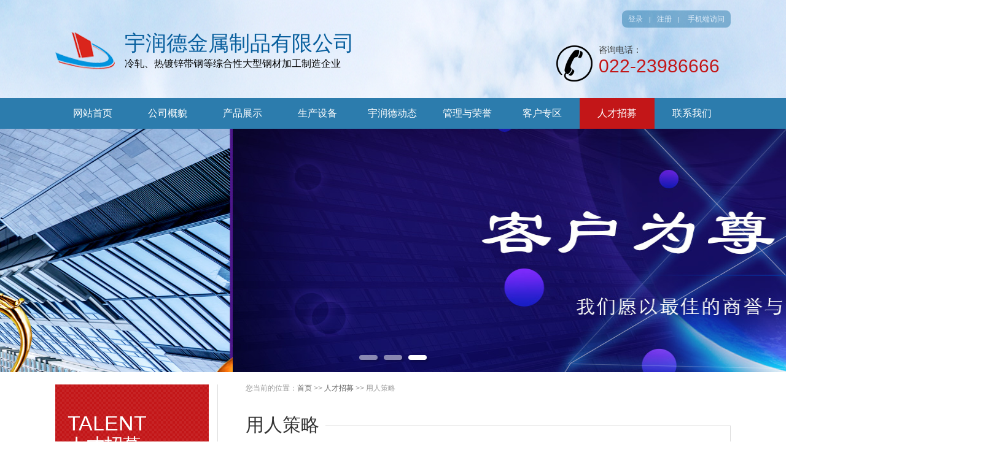

--- FILE ---
content_type: text/html
request_url: http://www.yurunde.com/rczm/yrcl/
body_size: 5921
content:
<!DOCTYPE html PUBLIC "-//W3C//DTD XHTML 1.0 Transitional//EN" "http://www.w3.org/TR/xhtml1/DTD/xhtml1-transitional.dtd">
<html xmlns="http://www.w3.org/1999/xhtml">
<head>
<script type="text/javascript" src="http://file.hedaweb.com/javascript/changedevice.js?site=1"></script>
<meta http-equiv="Content-Type" content="text/html; charset=utf-8" />
<title>用人策略 - 宇润德金属制品有限公司</title>


<link href="http://www.yurunde.com/skin/moju1549/101.css" rel="stylesheet" type="text/css" />
<script type="text/javascript" src="http://apps.bdimg.com/libs/jquery/1.7.2/jquery.min.js"></script>
<script type="text/javascript" src="http://file.hedaweb.com/skin/moju1549/js/jquery.SuperSlide.2.1.1.js"></script>
<script type="text/javascript" src="http://file.hedaweb.com/javascript/baidumap.js"></script>

<script type="text/javascript">
 $(document).ready(function() {

	 $(".product ul li").mouseenter(function(){
		 $(this).find(".src").show();
	 }).mouseleave(function(){
		 $(this).find(".src").hide();
	 });

	 $(".device ul li").mouseover(function(){
		 $(this).find(".zhezhao").stop().animate({
				"top":0 
			},500);
	 }).mouseout(function(){
		 $(this).find(".zhezhao").stop().animate({
				"top":"250px" 
			},500);
	 });
	
});
</script>

</head>

<body>
<div id="header">
	<div class="top">
		<div class="logo"><a href="http://www.yurunde.com/">
          <div class="logo_img"><img src="http://yurunde.com/site/9591/upload/config/logo.png" alt=""/></div>
         <div class="logo_text">宇润德金属制品有限公司<br>冷轧、热镀锌带钢等综合性大型钢材加工制造企业</div>
          </a></div>
		<div class="text">
			<p>
              
                                 
   <script type="text/javascript">
$(document).ready(function() {
    $.getJSON("http://yurunde.com/member/json.aspx?action=loginStatus&jsoncallback=?",function(json){
		if (json.memberId==0){
			$(".top .text p").prepend('<a href="http://yurunde.com/member/passport/login.aspx">登录</a>　|　<a href="http://yurunde.com/member/passport/register.aspx">注册</a>　|　');
		}else{
			$(".top .text p").prepend('您好，' + json.memberName + '<a href="http://yurunde.com/member/center">中心</a>　|　<a href="http://yurunde.com/member/json.aspx?action=clear">退出</a>　|　');
		}
	});
});
     </script><a href="javascript:void(0)" id="showMqr1">手机端访问</a></p>
			<div class="clear-both"></div>
			<div class="phone">咨询电话：<br/><span>022-23986666</span></div>
		</div>
	</div>
	<div class="menu clearfix">
			<ul id="daohangnav">
				 <li><a href="http://www.yurunde.com/" class="title">网站首页</a></li>				<li class="title ">
                 
                  <a>公司概貌</a>
						
				

						<ul class="xiala">
							<li><a href="http://www.yurunde.com/gsgk/gsjj/">公司简介</a></li>
<li><a href="http://www.yurunde.com/gsgk/qywh/">公司团队</a></li>
<li><a href="http://www.yurunde.com/gsgk/zjlzc/">总经理致词</a></li>
<li><a href="http://www.yurunde.com/gsgk/ywjs/">业务介绍</a></li>
<li><a href="http://www.yurunde.com/gsgk/xxcb/">新宇彩板</a></li>
<li><a href="http://www.yurunde.com/gsgk/hygj/">昊宇国际</a></li>
<li><a href="http://www.yurunde.com/gsgk/cpzs/">视频展示</a></li>

						</ul>

				</li>
								<li class="title ">
                 
                  <a>产品展示</a>
						
				

						<ul class="xiala">
							<li><a href="http://www.yurunde.com/cpzs/dxcp/">镀锌产品</a></li>
<li><a href="http://www.yurunde.com/cpzs/lzcp/">冷轧产品</a></li>
<li><a href="http://www.yurunde.com/cpzs/rdcp/">热带产品</a></li>
<li><a href="http://www.yurunde.com/cpzs/ckcp/">出口产品</a></li>

						</ul>

				</li>
								<li class="title ">
                 
                  <a>生产设备</a>
						
				

						<ul class="xiala">
							<li><a href="http://www.yurunde.com/scsb/scxjs/">生产线介绍</a></li>
<li><a href="http://www.yurunde.com/scsb/gylc/">工艺流程</a></li>
<li><a href="http://www.yurunde.com/scsb/scxsb/">生产线设备</a></li>

						</ul>

				</li>
								<li class="title ">
                 
                  <a>宇润德动态</a>
						
				

						<ul class="xiala">
							<li><a href="http://www.yurunde.com/xwbb/gsdt/">价格变更</a></li>
<li><a href="http://www.yurunde.com/xwbb/xydt/">企业动态</a></li>

						</ul>

				</li>
								<li class="title ">
                 
                  <a>管理与荣誉</a>
						
				

						<ul class="xiala">
							<li><a href="http://www.yurunde.com/glyry/qyzz/">客服平台</a></li>
<li><a href="http://www.yurunde.com/glyry/gsry/">物流管理</a></li>
<li><a href="http://www.yurunde.com/glyry/pzgl/">企业文化</a></li>
<li><a href="http://www.yurunde.com/glyry/qyry/">企业荣誉</a></li>

						</ul>

				</li>
								<li class="title ">
                 
                  <a>客户专区</a>
						
				

						<ul class="xiala">
							<li><a href="http://www.yurunde.com/dzdd/">电子订单</a></li>
<li><a href="http://www.yurunde.com/khzqq/xswl/">销售网络</a></li>
<li><a href="http://www.yurunde.com/khzqq/xsal/">销售案例</a></li>

						</ul>

				</li>
								<li class="title on">
                 
                  <a>人才招募</a>
						
				

						<ul class="xiala">
							<li><a href="http://www.yurunde.com/rczm/yrcl/">用人策略</a></li>
<li><a href="http://www.yurunde.com/rczm/zpgw/">招聘岗位</a></li>
<li><a href="http://www.yurunde.com/rczm/gwpx/">岗位培训</a></li>

						</ul>

				</li>
								<li class="title ">
                 
						<a href="http://www.yurunde.com/lxwm/">联系我们</a>
                  
				

						<ul class="xiala">
							<li><a href="http://www.yurunde.com/lxwm/lxfs/">联系方式</a></li>
<li><a href="http://www.yurunde.com/lxwm/lxdz/">联系地址</a></li>

						</ul>

				</li>
				
			</ul>


	</div>
<script type="text/javascript">
  jQuery("#daohangnav").slide({ type:"menu", titCell:".title", targetCell:".xiala",effect:"slideDown",delayTime:300,triggerTime:0,returnDefault:true});
</script>
<div class="bannerBox">
  <div class="banner">
      <div class="hd">
        <ul>
          <li class="Ad_hdp_01"><img src="http://file.cn1.hedaweb.com/site/9591/upload/ad/images/pcbanner.jpg?v=20230828161054" width="2000" height="397" alt="" border="0" /></li><li class="Ad_hdp_02"><img src="http://file.cn1.hedaweb.com/site/9591/upload/ad/images/pcbanner2.jpg?v=20230828161054" width="2000" height="397" alt="" border="0" /></li><li class="Ad_hdp_03"><img src="http://file.cn1.hedaweb.com/site/9591/upload/ad/images/pcbanner3.jpg?v=20230828161054" width="2000" height="397" alt="" border="0" /></li>
        </ul>
      </div>
      <div class="bd">
          <ul>
              <li class="Ad_hdp_01"><img src="http://file.cn1.hedaweb.com/site/9591/upload/ad/images/pcbanner.jpg?v=20230828161054" width="2000" height="397" alt="" border="0" /></li><li class="Ad_hdp_02"><img src="http://file.cn1.hedaweb.com/site/9591/upload/ad/images/pcbanner2.jpg?v=20230828161054" width="2000" height="397" alt="" border="0" /></li><li class="Ad_hdp_03"><img src="http://file.cn1.hedaweb.com/site/9591/upload/ad/images/pcbanner3.jpg?v=20230828161054" width="2000" height="397" alt="" border="0" /></li>
          </ul>
      </div>
  </div>
</div>
<script type="text/javascript">
  jQuery(".banner").slide({mainCell:".bd ul",effect:"leftLoop",autoPlay:true});
</script>
</div>

<div id="container">
	<div id="left">
		<div class="leftMenu">
			<div class="title">Talent<br/><span>人才招募</span></div>
			<div class="left_menu"><ul><li class="left_menu_1"><a href="http://www.yurunde.com/rczm/yrcl/"  class="on" ref="10031">用人策略</a></li><li class="left_menu_1"><a href="http://www.yurunde.com/rczm/zpgw/"   ref="10032">招聘岗位</a></li><li class="left_menu_1"><a href="http://www.yurunde.com/rczm/gwpx/"   ref="10033">岗位培训</a></li></ul></div><script type="text/javascript">$(document).ready(function() {$(".left_menu a[rex='nolink']").each(function(){var objThis=$(this);objThis.attr("href", "javascript:void(0)");objThis.click(function(){MMM_classMenu(this,objThis.attr("rel"));});});$(".left_menu .on").each(function(){var _arr=$(this).attr("ref").split(',');for (var i=0;i<_arr.length;i++){$("#leftmenu" + _arr[i]).show();}});});function MMM_classMenu(obj,sid){if ($("#leftmenu" + sid).is(":hidden")){$("#leftmenu" + sid).show();$(obj).parent().addClass("classmenuopen");}else{$("#leftmenu" + sid).hide();$(obj).parent().removeClass("classmenuopen");}}</script>
		</div>
		<div class="contact">
			<p class="pimg"><img src="http://file.hedaweb.com/skin/moju1549/img/contact.png" /></p>
			<p class="cont">电话：022-23986666<br/>
销售手机：13920673036<br/>
传真：022-23985288<br/>
邮箱：yurunde@126.com<br/>
地址：天津市西青区南河永红工业园</p>
			<p class="phone">022-23986666</p>
		</div>
	</div>
	
	<div id="right">
		<div class="dangqian">您当前的位置：<a href="http://www.yurunde.com/">首页</a> &gt;&gt; <a href="http://www.yurunde.com/rczm/">人才招募</a>  &gt;&gt; 用人策略</div>
		<div class="tit"></div>
		<div class="tit_con">用人策略</div>
		<div class="about">
			<p><span style="font-size: large;">一：人才招募策略</span></p>
<div><span style="font-size: large;">　　宇润德根据发展的需要，面向社会持续招聘人才。</span></div>
<div><span style="font-size: large;">　　选用人才的原则：公平竞争，择优录用。</span></div>
<div><span style="font-size: large;">　　薪筹体系：生产技能岗采用计产工资，充份体现多劳多得的原则；管理岗位与后勤岗位采用岗位工资标准，与绩效考评相结合，提供个人自由发展的空间，充分体现人尽其才、唯才适用的用人理念。</span></div>
<div><span style="font-size: large;"><br />
二：人才培养策略</span></div>
<div><span style="font-size: large;">　　人才培养分两个阶段：第一个阶段是岗前培训，新员工入厂后接受规章制度、工作流程、安全防范、工作技能、企业文化等全方位系统化培训，使员工尽快融入新的工作环境。这个阶段是时段性培训，是门槛必须培训。第二个阶段是岗位定期培训，这个阶段是持续性培训阶段，伴随着企业的发展与员工个人能力与素质不断提高的全过程。为了适应企业迅速发展和日趋激烈的市场竞争，宇润德定期组织员工进行在岗培训，使理论与实践相结合，以应对不断变化的市场环境和满足客户的个性化需求。公司提倡不断创新、学习的工作氛围，注重对员工的思想意识、文化素质和业务能力的培养，以满足员工实现自我价值的需要。同时，公司提供赋有挑战性的工作和创新机会给予员工施展才能的舞台，只要员工达到岗位要求的素质和能力就有可能得到升迁的机会。公司岗位选聘采取内部调动与外部招聘两种方式，充分体现人尽其才、唯才适用的用人理念。</span></div>
<div><span style="font-size: large;"><br />
三：人才发展策略</span></div>
<div><span style="font-size: large;">　　选聘人才、培养人才，造就一支高素质的员工队伍，促进企业的健康可持续发展。</span></div>
		</div>
	</div>
	<div class="clear-both"></div>
</div>

<div class="clear-both"></div>
<div class="blank40"></div>

<div id="footer">
	<div class="bottom">
		<div class="nav">
			<ul>
				<li>
                 <dl>
  <dt class="tit">公司概貌</dt>





  <dd><a href="http://www.yurunde.com/gsgk/gsjj/">公司简介</a></dd>





  <dd><a href="http://www.yurunde.com/gsgk/qywh/">公司团队</a></dd>





  <dd><a href="http://www.yurunde.com/gsgk/xxcb/">董事长致辞</a></dd>





  <dd><a href="http://www.yurunde.com/gsgk/zjlzc/">总经理致辞</a></dd>





  <dd><a href="http://www.yurunde.com/gsgk/ywjs/">业务介绍</a></dd>





  <dd><a href="http://www.yurunde.com/gsgk/cpzs/">视频展示</a></dd>




</dl>
				</li>
				<li>
<dl>
  <dt class="tit">新闻播报</dt>





  <dd><a href="http://www.yurunde.com/xwbb/gsdt/">价格变更</a></dd>





  <dd><a href="http://www.yurunde.com/xwbb/xydt/">企业动态</a></dd>




</dl>
				</li>
				<li>
					<dl>
  <dt class="tit">产品展示</dt>





  <dd><a href="http://www.yurunde.com/cpzs/dxcp/">镀锌产品</a></dd>





  <dd><a href="http://www.yurunde.com/cpzs/lzcp/">冷轧产品</a></dd>





  <dd><a href="http://www.yurunde.com/cpzs/ckcp/">黑退光亮产品</a></dd>





  <dd><a href="http://www.yurunde.com/cpzs/rdcp/">热带产品</a></dd>




</dl>
				</li>
			</ul>
		</div>
		<div class="erweima"><img src="" /></div>
		<div class="copyright">2022© 宇润德金属制品有限公司, All Rights Reserved　津ICP备18002784号-1<br/>冷轧、热镀锌带钢等综合性大型钢材加工制造企业<br/>
联系电话：022-23980710/23980826 　　</div>
	</div>
</div>
<script type='text/javascript' src='http://yurunde.com/javascript/qrcode.js?type=1&id=showMqr1'></script>
<script>
  $(document).ready(function(){
    var len = $("#right .tit_con").text().split('').length; //获取栏目名称字符长度
    var width = (30*len + 10) + 'px'; //宽度为每个字乘30+10
    $("#container #right .tit_con").width(width)
  })
</script>
<script type="text/javascript">document.write('<sc' + 'ript type="text/javascript" src="http://yurunde.com/common/log/index.aspx?rPg=' + encodeURIComponent(document.referrer) + '&uPg=' + encodeURIComponent(document.location.href) + '"></sc' + 'ript>');</script>

</body>
</html>

--- FILE ---
content_type: text/html; charset=utf-8
request_url: http://yurunde.com/member/json.aspx?action=loginStatus&jsoncallback=jQuery172013364076333477315_1768751314510&_=1768751316763
body_size: 251
content:
jQuery172013364076333477315_1768751314510({"memberId":0,"memberFace":null,"memberName":null,"memberMobile":null,"memberMail":null,"memberZsname":null,"memberCenter":null,"memberQuit":null,"memberQQlogin":"","memberWxlogin":"","memberSinalogin":""})

--- FILE ---
content_type: text/html; charset=utf-8
request_url: http://yurunde.com/include/global.aspx?action=ewm&jsoncallback=jQuery172013364076333477315_1768751314511&_=1768751316765
body_size: 248
content:
jQuery172013364076333477315_1768751314511({"status":"0","companyId":"0","mobile":{"status":"0","title":"","qrcode":"","url":""},"weixin":{"status":"","title":"","qrcode":"","name":""},"app":{"status":"0","title":"","qrcode":"","url":""}})

--- FILE ---
content_type: text/css
request_url: http://www.yurunde.com/skin/moju1549/101.css
body_size: 5906
content:
@import url("system.css");
@charset "utf-8";
/* CSS Document */

html{overflow-x:hidden}
body{overflow-x:hidden}

/*网站头部开始*/
#header{width:100%; background:url(http://file.hedaweb.com/skin/moju1549/img/header_bg.png) no-repeat; background-size:100% 610px;}
#header .top{width:1100px; height:160px; margin:0 auto; overflow:hidden;}
#header .top .logo{width:740px; height:106px; float:left; padding-top:52px;}
#header .top .logo a{text-decoration:none;}
#header .top .logo .logo_img{ width:97px; height:62px; overflow:hidden; float:left;}
#header .top .logo .logo_img img{width:97px;}
#header .top .logo .logo_text{ width:600px; overflow:hidden; line-height:32px; color:#000; font-size:16px; margin:0 0 0 16px; float:left;}
#header .top .logo .logo_text:first-line{line-height:36px; color:#075E9D; font-size:34px;}


#header .top .text{width:285px; height:120px; float:right; padding-top:17px;}
#header .top .text p{padding:0 10px; height:28px; line-height:28px; background-color:#2c7cad;  filter:alpha(opacity=50); -moz-opacity:0.5;  opacity:0.5; text-align:center; font-size:10px; color:#fff; float:right; border-radius:8px;}
#header .top .text p a{font-size:12px; color:#fff;}
#header .top .phone{width:218px; height:61px; background:url(http://file.hedaweb.com/skin/moju1549/img/phone_bg.png) no-repeat; padding-left:70px; font-size:14px; color:#333; margin-top:28px;}
#header .top .phone span{ font-size:30px; color:#c31618; }

.menu{ height:50px; background-color:#2c7cad;}
.menu ul{width:1100px; margin:0 auto;}
.menu li{ float:left; width:122px; color:#fff; text-align:center; line-height:50px; font-size:16px; position:relative;} 
.menu li a{ color:#fff; width:100%;display:block; text-decoration:none;}
.menu li a:hover, .menu .on{ background-color:#c31618;}

.menu .xiala{width:122px; background-color:#2c7cad;  filter:alpha(opacity=80); -moz-opacity:0.8;  opacity:0.8; display:none; position:absolute; top:50px; left:0; z-index:20;}
.menu .xiala li{line-height:36px; font-size:14px; border-top:1px dashed #72a7c9; overflow:hidden;}
.menu .xiala li a:hover{ background-color:#86b4d1; }
.menu .xiala li:first-child{border-top:none;}
/*网站头部结束*/
#header .bannerBox{width:100%; height:397px; position:relative}
#header .bannerBox .banner{width:2000px; height:100%; position:absolute; top:0; left:50%; margin-left:-1000px;}
#header .bannerBox .banner .hd{position:absolute; width:100%; bottom:20px; z-index:99}
#header .bannerBox .banner .hd ul{display:flex; justify-content:center; width:100%}
#header .bannerBox .banner .hd ul li{width:30px; height:8px; background:rgba(255,255,255,0.5); cursor:pointer; box-shadow:3px 3px 3px rgba(-0,0,0,0.2)}
#header .bannerBox .banner .hd ul li.on{background:rgba(255,255,255,1);}
#header .bannerBox .banner .hd ul li img{display:none}

/*首页*/
.index .title{width:1100px; height:26px; line-height:26px; padding-bottom:18px; border-bottom:1px solid #dcdcdc; margin:0 auto;}
.index .title .title1{height:26px; float:left;}
.index .title .title1 .ttitleC{width:118px; height:26px; line-height:26px; border-bottom:2px solid #c31618; padding-bottom:17px; font-size:26px; color:#c31618; text-align:center; float:left;}
.index .title .title1 .ttitleE{width:118px; height:26px; line-height:34px;  font-size:20px; color:#999; float:left; text-transform:uppercase; padding-left:10px;}
.index .title .title2{float:left;}
.index .title .title2 .ttitleC{width:138px; height:26px; line-height:26px; border-bottom:2px solid #c31618; padding-bottom:17px; font-size:26px; color:#fff; text-align:center; float:left;}
.index .title .title2 .ttitleE{width:118px; height:26px; line-height:34px;  font-size:20px; color:#fff; float:left; text-transform:uppercase; padding-left:10px;}
.index .title .more{float:right; font-size:12px; color:#999; line-height:36px;}
.index .title .more2{float:right; font-size:12px; color:#fff; line-height:36px;}
.index .title .more:hover{color:#d60000}


.index{width:1140px; margin:0 auto; background:#f5f5f5; overflow:hidden;}
.index .product{width:100%; padding:50px 0px; overflow:hidden; }
.index .product .content{width:1100px; margin:0 auto; padding-top:30px; position:relative;}
.index .product .content .letfPro{width:580px; float:left; position:relative}
.index .product .content .next, .index .product .content .prev{width:28px; height:114px; margin-top:100px;background:url(http://file.hedaweb.com/skin/moju1549/img/but_pro.png) no-repeat; position:absolute; z-index:99; top:0}
.index .product .content .next{ left:0;}
.index .product .content .prev{ background-position:-28px 0; right:0;}
.index .product .content .next:hover, .index .product .content .prev:hover{ background:url(http://file.hedaweb.com/skin/moju1549/img/but_pro1.png) no-repeat;}
.index .product .content .prev:hover{ background-position:-28px 0;}
.index .product .content .ul{width:504px; overflow:hidden; margin:0 auto;}
.index .product .content .ul ul{width:100%;}
.index .product .content .ul ul li{width:232px !important; height:310px; padding:15px; background-color:#fff; float:left; box-sizing:border-box; margin:0 10px}
.index .product .content .ul ul li a{ text-decoration:none;}
.index .product .content .ul ul li .pimg{width:100%; height:150px; overflow:hidden;}
.index .product .content .ul ul li .pimg img{width:100%; height:100%;}
.index .product .content .ul ul li .src{width:94px; height:94px; background:url(http://file.hedaweb.com/skin/moju1549/img/pro_detail.png) no-repeat; z-index:999; position:absolute; margin-top:-118px; margin-left:54px; display:none;}
.index .product .content .ul ul li .tit{width:100%; height:40px; line-height:40px; border-bottom:1px dashed #d2d2d2; font-size:16px; color:#d60000;}
.index .product .content .ul ul li .context{width:100%; height:36px; line-height:18px; font-size:12px; color:#666; margin-top:10px; margin-bottom:16px;}
.index .product .content .ul ul li .but{width:70px; height:24px; background-color:#000; line-height:24px; text-align:center; font-size:12px; color:#fff; font-family:"宋体","Microsoft Yahei",Arial,Helvetica,sans-serif;}
.index .product .content .ul ul li:hover .but{background-color:#d60000;}
.index .product .content .ul ul li:hover .context{color:#d60000;}
.index .product .content .rightIntro{width:470px; float:right}
.index .product .content .rightIntro .titl{width:100%; height:46px; background:url(img/tb.png) no-repeat; text-align:center; margin-bottom:40px}
.index .product .content .rightIntro .titl .titC{font-size:24px; color:#111; margin-bottom:2px;}
.index .product .content .rightIntro .titl .titE{font-size:12px; color:#999; text-transform:uppercase}
.index .product .content .rightIntro .text{font-size:16px; color:#666; line-height:1.7em}
.index .product .content .rightIntro .text p{margin-bottom:15px; overflow:hidden;}
.index .product .content .rightIntro .text p span{color:#222; margin-right:12px; float:left;}
.index .product .content .rightIntro .text p em{font-style:normal; float:left; width:440px;}

.index .news{width:100%; padding:50px 0px; background-color:#2c7cad; overflow:hidden; }
.index .news .content{width:1100px; height:323px; margin:0 auto; padding-top:34px;}
.index .news .content .left{width:436px; height:323px; float:left;}
.index .news .content .left .newsImg{width:436px; height:323px; position:relative;}}
.bigUl{width:436px; height:258px;}
.bigUl li { position:absolute;}
.numberUl {width:56px; height:30px; background-color:#000; filter:alpha(opacity=80); -moz-opacity:0.8;  opacity:0.8; padding-left:380px;  position:absolute; bottom:82px; z-index:400;}
.numberUl li{width:10px; height:10px;  float:left; background:#fff; margin-right:5px; border-radius:10px; margin-top:10px;}
.numberUl li a{ display:block ;width:10px; height:10px; color:#fff; font-size:12px; text-align:center; line-height:13px;}
.textUl li{ position:absolute; bottom:0px; display:none;}
.textUl li a{ font-size:18px; font-family:"Microsoft Yahei"; color:#000; font-weight:bold;}
.numberUl li.night a{ background:#c31618; color:black;  border-radius:10px;}
.index .news .content .left .newsImg .textUl li{width:436px; height:70px; color:#fff; margin-top:16px;}
.index .news .content .left .newsImg .textUl li .tit{width:436px; height:16px; line-height:16px; font-size:16px;}
.index .news .content .left .newsImg .textUl li .tit span{width:100px; height:16px; line-height:16px; display:block; float:right; text-align:right; font-size:14px;}
.index .news .content .left .newsImg .textUl li p{font-size:12px; color:#dcdcdc; font-family:"宋体","Microsoft Yahei",Arial,Helvetica,sans-serif; margin-top:10px; line-height:18px;}

.index .news .content .right{width:614px; height:323px; float:right;}
.index .news .content .right ul li{width:570px; height:78px; padding:13px 22px; margin-bottom:5px;}
.index .news .content .right ul li:hover,.index .news .content .right ul li.on{ background-color:#c31618;}
.index .news .content .right ul li .num{width:76px; height:62px; float:left; padding:8px 14px 8px 0px; border-right:1px solid #fff;}
.index .news .content .right ul li .text{width:460px; height:62px; float:right; color:#fff; padding:7px 0px;}
.index .news .content .right ul li .text .tit{width:460px; height:16px; line-height:16px; font-size:16px;}
.index .news .content .right ul li .text .tit span{width:100px; height:16px; line-height:16px; display:block; float:right; text-align:right; font-size:14px;}
.index .news .content .right ul li .text p{font-size:12px; color:#fff; font-family:"宋体","Microsoft Yahei",Arial,Helvetica,sans-serif; margin-top:13px; line-height:18px;}

.index .device{width:100%; padding:50px 0px 5px 0px; overflow:hidden; }
.index .device .content{width:1100px; margin:0 auto; padding-top:30px;}
.index .device .content .ul{width:1100px;}
.index .device .content .ul ul{width:1166px;}
.index .device .content .ul ul li{width:253px; margin:0px 30px 47px 0px; float:left; position:relative; overflow:hidden;}
.index .device .content .ul ul li .pimg{width:100%; height:190px;}
.index .device .content .ul ul li .zhezhao{width:100%; height:100%; background:url(http://file.hedaweb.com/skin/moju1549/img/zhezhao_bg.png); position:absolute;left:0;top:250px;}
.index .device .content .ul ul li .zhezhao .tit{width:220px; margin:0 auto; height:54px; line-height:54px; text-align:center; border-bottom:1px solid #fff; margin-top:12px; font-size:16px; color:#fff;}
.index .device .content .ul ul li .zhezhao .but{width:70px; height:70px; margin:0 auto; margin-top:24px; border-radius:70px;  background-color:#d60000; line-height:70px; text-align:center; font-size:12px; color:#fff; text-transform:uppercase;}

.index .about{width:100%; padding:50px 0px; background-color:#2c7cad; overflow:hidden; }
.index .about .content{width:1100px; height:213px; margin:0 auto; padding-top:30px;}
.index .about .content .left{width:714px; height:213px; float:left; font-size:14px; color:#fff; line-height:24px;} 
.index .about .content .left a{color:#d60000;}
.index .about .content .right{width:356px; height:213px; float:right; background:url(http://file.hedaweb.com/skin/moju1549/img/aboutbg.jpg) no-repeat; background-size:100% 100%; position:relative;}
.index .about .content .right .playBtn{width:56px; height:56px; position:absolute; top:78px; left:150px;}

.index .contact{width:100%; padding:50px 0px; overflow:hidden; }
.index .contact .content{width:1100px; height:322px; margin:0 auto; padding-top:30px;}
.index .contact .content .left{width:450px; height:322px; float:left;} 
.index .contact .content .left .map{width:450px; height:190px;}
.index .contact .content .left p{font-size:14px; color:#000; line-height:24px; margin-top:15px;}
.index .contact .content .right{width:607px; height:133px; float:right;}
.index .contact .content .right .form{width:620px;}
.index .contact .content .right .form input{width:284px; height:32px; background-color:#fff; border:1px solid #dcdcdc; padding-left:10px; line-height:34px; float:left; font-size: 14px; color:#999; margin-right:12px; margin-bottom:12px;}
.index .contact .content .right .form textarea{width:591px; height:163px; background-color:#fff; border:1px solid #dcdcdc; padding-left:10px; line-height:34px;  font-size: 14px; color:#999;}
.index .contact .content .right .form .button{width:607px; height:43px; background-color:#c31618; border:1px solid #c31618; line-height:40px; text-align:center; font-size:16px; color:#fff; font-family:"Microsoft Yahei","宋体",Arial,Helvetica,sans-serif; margin-top:10px;}
.index .contact .content .right .form .button:hover{background-color:#f54336; }

.index .youlian {width:1100px; height:30px; line-height:30px; border-bottom:1px dashed #dcdcdc; border-top:1px dashed #dcdcdc; margin:0 auto; font-family:"宋体","Microsoft Yahei",Arial,Helvetica,sans-serif; overflow:hidden; font-size:12px; color:#c31618;}
.index .youlian a{ display:inline-block; font-size:12px; color:#666; margin-right:10px;}

#container{width:1100px; margin:0 auto; padding:20px 0px; overflow:hidden;}
#container #left{width:250px; float:left; padding-right:14px; border-right:1px solid #dcdcdc;}
#container #left .leftMenu{width:250px; margin-bottom:25px;}
#container #left .leftMenu .title{width:230px; height:115px; background:url(http://file.hedaweb.com/skin/moju1549/img/leftMenu_title.png) repeat; padding:45px 0px 0px 20px; font-size:34px; font-family:Arial, Helvetica, sans-serif; text-transform:uppercase; color:#fff; line-height:36px;}
#container #left .leftMenu .title span{font-size:30px; font-family:"Microsoft Yahei","宋体",Arial,Helvetica,sans-serif;}
#container #left .leftMenu ul{margin-top:30px;}
#container #left .leftMenu ul li a{width:207px; height:49px; line-height:49px; background:url(http://file.hedaweb.com/skin/moju1549/img/leftMenu_co_bg.png) no-repeat 14px 18px; padding-left:43px; font-size:16px; color:#666; display:block; text-decoration:none;}
#container #left .leftMenu ul li a:hover,#container #left .leftMenu ul li a.on{width:207px; height:49px; line-height:49px; background:url(http://file.hedaweb.com/skin/moju1549/img/leftMenu_on_bg.png) no-repeat 14px 18px; padding-left:43px; font-size:16px; color:#000; font-weight:bold;  padding-right:13px; border-right:3px solid #c31618;}
#container #left .leftMenu ul li:hover a,#container #left .leftMenu ul li.on a{color:#000;}
#container #left .contact{width:234px; height:310px; background-color:#c31618; margin-bottom:25px; padding:8px;}
#container #left .contact .pimg{width:234px; height:86px;}
#container #left .contact .cont{width:224px; padding:15px 5px; border-bottom:1px solid #e18b8c; font-size:14px; color:#fff; line-height:24px;}
#container #left .contact .phone{width:234px; padding:7px 0px; font-size:31px; color:#fff; font-style:italic; font-weight:bold;}

#container #right{width:790px; float:right; overflow:hidden;}
#container #right .dangqian{width:790px; height:12px; line-height:12px; font-size:12px; color:#999; margin-bottom:25px;}
#container #right .tit{width:790px; height:30px; border-bottom:1px solid #dcdcdc;}
#container #right .tit_con{width:160px; height:30px; line-height:30px; background-color:#fff; font-size:30px; color:#333; margin-top:-17px;}

/*关于我们*/
#container #right .about{width:749px; padding:50px 40px 20px 0px; border-right:1px solid #dcdcdc; margin-top:-14px; line-height:2em; }
#container #right .about p{font-size:14px; color:#666;margin-bottom:10px;}

/*产品展示*/
#container #right .product{width:749px; padding:60px 40px 20px 0px; border-right:1px solid #dcdcdc; margin-top:-14px; overflow:hidden;}
#container #right .product ul{width:786px;}
#container #right .product ul li{width:237px; height:178px; margin:0px 25px 25px 0px; float:left; position:relative; overflow:hidden;}
#container #right .product ul li .pimg{width:237px; height:178px;}
#container #right .product ul li .zhezhao{width:237px; height:178px; background:url(http://file.hedaweb.com/skin/moju1549/img/zhezhao_bg.png); position:absolute;left:0;top:178px;}
#container #right .product ul li .zhezhao .tit{width:200px; margin:0 auto; height:54px; line-height:54px; text-align:center; border-bottom:1px solid #fff; margin-top:20px; font-size:16px; color:#fff;}
#container #right .product ul li .zhezhao .but{width:60px; height:60px; margin:0 auto; margin-top:15px; border-radius:60px;  background-color:#d60000; line-height:60px; text-align:center; font-size:12px; color:#fff; text-transform:uppercase;}

/*产品展示内容页*/
#container #right .product_cont{width:749px; padding:60px 40px 20px 0px; border-right:1px solid #dcdcdc; margin-top:-14px; overflow:hidden;}
#container #right .product_cont h1{width:749px; line-height:30px; font-size:22px; color:#c31618; text-align:center; margin-bottom:20px;}
#container #right .product_cont h2{width:749px; height:30px; line-height:30px; font-size:12px; color:#888; text-align:center; margin-bottom:20px; border-bottom:1px dashed #dcdcdc; border-top:1px dashed #dcdcdc; font-family:"宋体","Microsoft Yahei",Arial,Helvetica,sans-serif;}
#container #right .product_cont .content{ padding-top:10px;}
#container #right .product_cont .content p{ font-size:14px; color:#666; line-height:2em; margin-bottom:10px;}

/*企业动态*/
#container #right .news{width:749px; padding:60px 40px 20px 0px; border-right:1px solid #dcdcdc; margin-top:-14px; overflow:hidden;}
#container #right .news ul li{width:749px; height:90px; padding:20px 0px; border-bottom:1px dashed #dcdcdc;}
#container #right .news ul li a{ text-decoration:none;}
#container #right .news ul li img{width:134px; height:89px; float:left; margin-right:25px;}
#container #right .news ul li .text{height:90px;}
#container #right .news ul li .text .tit1{ height:16px; line-height:16px; font-size:16px; color:#333; margin-bottom:20px;}
#container #right .news ul li .text .tit1 span{color:#c31618;}
#container #right .news ul li .text .int{line-height:20px; font-size:12px; color:#666; font-family:"宋体","Microsoft Yahei",Arial,Helvetica,sans-serif;  margin-bottom:11px;}  
#container #right .news ul li .text .date{width:100px; height:12px; line-height:12px; font-size:12px; color:#c31618; float:left; }
#container #right .news ul li .text .more{width:100px; height:12px; line-height:12px; font-size:12px; color:#c31618; float:right; text-align:right;}
#container #right .news ul li:hover .tit1,#container #right .news ul li:hover .int,#container #right .news ul li:hover .date,#container #right .news ul li:hover .more{color:#c31618}

/*招聘岗位*/
.zhaopin{width:750px}
.zhaopin th{height:50px; font-size:14px; color:#333; background:#eee; padding:0 10px}
.zhaopin td{height:40px; font-size:14px; color:#666; background:#fff; padding:0 10px; border-bottom:1px solid #eee; text-align:center}
.zhaopin td a{color:#c31618; margin-right:10px;}
 
/*表单提交页模板*/
#container #right .message{width:749px; padding:60px 40px 20px 0px; border-right:1px solid #dcdcdc; margin-top:-14px; overflow:hidden;}

/*网站尾部*/
#footer{width:100%; background-color:#000; padding:25px 0px;}
#footer .bottom{width:1100px; margin:0 auto; overflow:hidden; padding-bottom:20px;}
#footer .bottom .nav{width:360px; float:left; display:none}
#footer .bottom .nav ul li{width:75px; float:left; margin-right:45px;}
#footer .bottom .nav ul li .tit{font-size:16px; color:#fff; margin-bottom:10px; font-weight:bold;}
#footer .bottom .nav ul li p{font-size:12px; color:#fff; line-height:22px; font-family:"宋体","Microsoft Yahei",Arial,Helvetica,sans-serif; }
#footer .bottom .erweima{width:90px; height:90px; float:left; padding-left:40px;}
#footer .bottom .copyright{width:560px; height:90px; margin:0 auto; text-align:center; font-size:12px; color:#999; line-height:26px;}

	.newsImg1 { position: relative; width: 436px; height:320px; overflow:hidden;}
	.newsImg1 .pic img { float:left; width: 436px; height: 294px;}
	.newsImg1 .pic li{}	
	.newsImg1 .pic li .txt{ position:absolute; left:0; top:294px; background-color:#dedede; color:#333; font-weight:bold; width:436px; line-height:26px; text-align:center; height:26px;}
	.newsImg1 .num{  width: 436px; position:absolute; height:19px; z-index:10; right:0; bottom:26px; background:url(http://file.hedaweb.com/javascript/mf-pattern/img/mF_classicHC/btn-bg.png) no-repeat right bottom;}	
	.newsImg1 .num ul{ float:right;}
	.newsImg1 .num ul li{ float: left; position: relative; width: 26px; height: 16px; overflow: hidden; text-align: center; background:url(http://file.hedaweb.com/javascript/mf-pattern/img/mF_classicHC/btn-red.gif) no-repeat right 22px; cursor: pointer; padding-top:3px;}
	.newsImg1 .num li a{color: white; display:block; width:100%; border-left:1px #ccc solid; line-height: 16px; text-decoration: none; color:#fff;}
	.newsImg1 .num li.on{ background-position:left top }

/*幻灯片通用设置*/
.hd ul li { display: inline-block; width: 10px; height: 10px; -webkit-border-radius: 10px; -moz-border-radius: 10px; border-radius: 10px; margin: 0 5px; overflow: hidden; text-indent: -999px; }
/*首页幻灯片*/
.mobile_hdp { max-width: 640px; position: relative; overflow: hidden; margin: 0 auto; }
.mobile_hdp ul, .mobile_hdp ul li { margin: 0; padding: 0; list-style: none; }
.mobile_hdp .hd { width: 100%; height: 11px; position: absolute; bottom: 10px; left: 0; text-align: center; }
.mobile_hdp .hd ul li { display: inline-block; width: 10px; height: 10px; -webkit-border-radius: 10px; -moz-border-radius: 10px; border-radius: 10px; margin: 0 5px; overflow: hidden; text-indent: -999px; }
.mobile_hdp .bd li { text-align: center; }
.mobile_hdp .bd li img { display: block; width: 100%; max-height: 320px; height:auto }

.proCont{font-size:14px; color:#666; line-height:1.8em}
.newNone{width:100%; text-align:center; font-size:16px; line-height:2em}
.newNone a{color:#c31618; text-decoration:underline}


.classMenu{height:40px; overflow:hidden; padding-bottom:30px}
.classMenu a{width:120px; height:40px; background:#2c7cad; text-align:center; line-height:40px; border-radius:4px; font-size:16px; color:#fff; margin-right:15px; display:inline-block; text-decoration:none}
.classMenu a.on,#container #right .product .classMenu a:hover{background:#c31618}

--- FILE ---
content_type: text/css
request_url: http://www.yurunde.com/skin/moju1549/system.css
body_size: 1684
content:
/*系统通用CSS样式*/
@charset "utf-8";
/* CSS Document */
body{font-size:12px; padding:0px; margin:0px; background-color:#fff; height:auto; color:#666; font-family:"Microsoft Yahei","宋体",Arial,Helvetica,sans-serif;
	/*左侧高光阴影*/	 
	scrollbar-highlight-color: #E7E7DF;
	/*阴影*/
	scrollbar-shadow-color: #FFFFFD;
	/*外左侧高光阴影*/
	scrollbar-3dlight-color: #FFFFFD;
	/*上下三角*/
	scrollbar-arrow-color: #C9C9C1;
	/*下拉条底图*/
	scrollbar-track-color: #FEFEFC;
	/*下拉条*/
	scrollbar-base-color: #ECEDE5;
}

div,form,img,ul,ol,li,dl,dd,dt,p,span,label{margin: 0; padding: 0; border: 0;}
h1,h2,h3,h4,h5,h6 {margin:0; padding:0;  font-weight:normal;}
ul,li{list-style: none; padding:0; margin:0;}
.clear {clear: both; font-size:0px; width:0px; visibility: hidden;margin-top:0px !important; margin-top:-2px; height:0px; line-height:0px; font-size:0px;}
img {border:0;}
div.clear-both {font: 0px/0px sans-serif; clear: both; display: block;}
a{color:#666; text-decoration:none;}
a:hover{color:#333; text-decoration:underline;}

.clearfix:after { visibility:hidden; display:block; font-size:0; content:''; clear:both; height:0;}
* html .clearfix{ zoom:1;} 
*:first-child+html .clearfix { zoom:1;} 

.blank10{height:10px; overflow:hidden;}
.blank15{height:15px; overflow:hidden;}
.blank20{height:20px; overflow:hidden;}
.blank30{height:30px; overflow:hidden;}
.blank40{height:40px; overflow:hidden;}

/*----------------右侧浮动样式------------------*/
.heda-polite {
	position: absolute;
	width: 74px;
	right: 15px;
	top: 195px;
	z-index: 10;
}

/*列表翻页css*/
.pglist{width:100%; padding-top:40px; text-align:center;}
.pglist span{display:inline-block;*display:inline; *zoom:1; *margin-left:5px;_display:inline; _zoom:1; _margin-left:5px; width:26px;height:26px; line-height:26px; border:1px solid #d8d8d8; text-align:center;font-family:Arial;font-size:14px; margin:0px 2px; background-color:#fff;}
.pglist span a{color:#333; display:block;}
span.JZD_PAGE_PREVIOUS{width:56px; padding-left:10px; height:26px; border:1px  solid #d8d8d8;background:#fff url(http://file.hedaweb.com/skin/tongyong602/img/lastBg.jpg) 6px center no-repeat;}
span.JZD_PAGE_NEXT{width:56px; padding-right:10px; height:26px; border:1px  solid #d8d8d8;background:#fff url(http://file.hedaweb.com/skin/tongyong602/img/nextBg.jpg) 56px center no-repeat;}
span.JZD_PAGE_DANGQIANYE{background:#c31618;border:1px  solid #c31618; color:#fff;}
span.JZD_PAGE_NEXT a:hover{width:66px; height:26px; background:#c31618;color:#fff;}
span.JZD_PAGE_PREVIOUS a:hover{width:66px; height:26px; background:#c31618;color:#fff; margin-left:-10px;}
span.JZD_PAGE_GONG,span.JZD_PAGE_ZONGSHU,span.JZD_PAGE_TIAOJILU,span.JZD_PAGE_YECI,span.JZD_PAGE_FIRST,span.JZD_PAGE_LAST,span.JZD_PAGE_ZHUANGDAO,span.JZD_PAGE_SELECT,span.JZD_PAGE_SELECT_YE{display:none;}
.heda-ui-proimg{width:350px; margin:0 auto; overflow:hidden;}
.prokuan{float:left; overflow:hidden; margin-left:30px; padding-top:10px; width:240px; display:none}
.prokuan .heda_title{font-size:16px; color:#c31618; font-weight:bold; margin-bottom:15px; line-height:24px;}
.prokuan .heda_intro li{font-size:14px; color:#AE7C7C; line-height:24px;}
.heda-ui-proimg img{ vertical-align:middle;max-width:350px; max-height:220px; display:inline-block !important;}
.heda_content_title{font-size:16px; color:#c31618; font-weight:bold; height:30px; line-height:30px; border-bottom:1px solid #ececec; margin:20px 0px;}
/*Label CSS*/


--- FILE ---
content_type: application/x-javascript
request_url: http://file.hedaweb.com/javascript/baidumap.js
body_size: 18008
content:
/*
 * BaiduMap Api
 * Date 2016-03-08
 * Xiaosong<lianghaisong@qq.com>
 */
if (typeof jQuery === 'undefined') {
    throw new Error('BaiduMap Api JavaScript requires jQuery')
}
$(document).ready(function () {
    var _mapStaticImg = $("img[ref='baidumap']");
    _mapStaticImg.hide();
    var _baiduMap_src = _mapStaticImg.attr("src");
	if(typeof _baiduMap_src == "undefined" || _baiduMap_src == ""){
		return false
	}
    var _urlArr = _baiduMap_src.split("?");
    var __mapParamArray = _urlArr[1].split("&"), _mapParam = {}
    for (var i = 0; i < __mapParamArray.length; i++) {
        _mapParam[__mapParamArray[i].split("=")[0]] = __mapParamArray[i].split("=")[1];
    }
    _mapParam.title = _mapStaticImg.attr("alt");
    _mapParam.myicon = "http://file.hedaweb.com/skin/images/icon_mapmark.png";
    _mapParam.contact = _mapStaticImg.attr("data-contact");
    _mapParam.mobile = _mapStaticImg.attr("data-mobile");
    _mapParam.address = _mapStaticImg.attr("data-address");
    _mapParam.title = (_mapParam.title == null || _mapParam.title == "" || typeof (_mapParam.title) == "undefined") ? " " : _mapParam.title;
    _mapParam.contact = (_mapParam.contact == null || _mapParam.contact == "" || typeof (_mapParam.contact) == "undefined") ? " " : _mapParam.contact;
    _mapParam.mobile = (_mapParam.mobile == null || _mapParam.mobile == "" || typeof (_mapParam.mobile) == "undefined") ? " " : _mapParam.mobile;
    _mapParam.address = (_mapParam.address == null || _mapParam.address == "" || typeof (_mapParam.address) == "undefined") ? " " : _mapParam.address;
	_mapParam.type = _mapStaticImg.attr("data-type");

	var _strMapHtml = "";
	_strMapHtml += "<div id=\"allbaidumap\" style=\"width:" + _mapParam.width + "px; height:" + _mapParam.height + "px;margin:0 auto\"></div>"
	_mapStaticImg.after(_strMapHtml);

	if (_mapParam.type != null && _mapParam.type == "2") {
		//高德
		var locations = getBaiduGps({locations:_mapParam.center});
		var arrLocations = locations.split(',')
		$.getScript("http://webapi.amap.com/maps?v=1.3&key=e57a8b2e3553c28daee40666c6711883", function () {
			var amap = new AMap.Map('allbaidumap',{
				resizeEnable: true,
				zoom: 8,
				center: arrLocations
			});
			var marker = new AMap.Marker({
				icon: "http://webapi.amap.com/theme/v1.3/markers/n/mark_b.png",
				position: arrLocations
			});
			marker.setMap(amap);
			
			var strConetnt='', infowindow;
			strConetnt += '<div class="info-title" style=" width:320px;color: #ffffff; font-size: 14px; background-color: rgba(0,155,255,0.8); line-height:25px; padding: 10px 15px 10px 10px;overflow: hidden; text-overflow: ellipsis;white-space: nowrap;">'+_mapParam.title+'</div>';
			strConetnt += '<div class="info-content" style="width:320px;padding: 10px;overflow: hidden; text-overflow: ellipsis; white-space: nowrap;">';
			if (_mapParam.contact != "" || typeof _mapParam.contact != "undefined") {
				strConetnt += "<p style='margin:0;line-height:25px;color:#999;'>业务联系：<span style='color:#333;'>" + _mapParam.contact + "</span></p>";
			} else {
				strConetnt += "<p style='margin:0;line-height:25px;color:#999;'>业务联系：<span style='color:#333;'>未填写</span></p>";
			}
			if (_mapParam.mobile != "" || typeof _mapParam.mobile != "undefined") {
				strConetnt += "<p style='margin:0;line-height:25px;color:#999;'>联系电话：<span style='color:#333;'>" + _mapParam.mobile + "</span></p>";
			} else {
				strConetnt += "<p style='margin:0;line-height:25px;color:#999;'>联系电话：<span style='color:#333;'>未填写</span></p>";
			}
			if (_mapParam.address != "" || typeof _mapParam.title != "address") {
				strConetnt += "<p style='margin:0;line-height:25px;color:#999;'>联系地址：<span style='color:#333;'>" + _mapParam.address + "</span></p>";
			} else {
				strConetnt += "<p style='margin:0;line-height:25px;color:#999;'>联系地址：<span style='color:#333;'>未填写</span></p>";
			}
			strConetnt += "</div>";
			amap.plugin('AMap.AdvancedInfoWindow', function () {			
				infowindow = new AMap.AdvancedInfoWindow({
					panel: 'panel',
					placeSearch: true,
					asOrigin: true,
					asDestination: true,
					offset: new AMap.Pixel(0, -30),
					content: strConetnt
				});
				infowindow.open(amap, arrLocations);
			});
			marker.on("click", function (e) { 
				infowindow.open(amap, arrLocations);
			});
			amap.setFitView();
		})
	} else{
		//百度
		$.getScript("http://api.map.baidu.com/getscript?v=2.0&ak=3b41876a74c8afab2d4f2dcb4c968344", function () {
			var _SearchInfoWindowCss = ".BMapLib_SearchInfoWindow{font:12px arial,宋体,sans-serif;position:absolute;border:1px solid #999;background-color:#fff;cursor:default}.BMapLib_SearchInfoWindow form,.BMapLib_SearchInfoWindow ul,.BMapLib_SearchInfoWindow li{margin:0;padding:0}.BMapLib_SearchInfoWindow img{border:0}.BMapLib_SearchInfoWindow ul{list-style:none}.BMapLib_SearchInfoWindow .BMapLib_bubble_top{border-bottom:1px solid #ccc;height:31px}.BMapLib_SearchInfoWindow .BMapLib_bubble_title{line-height:30px;background-color:#f9f9f9;overflow:hidden;height:30px;padding:0 5px;font-size:12px}.BMapLib_SearchInfoWindow .BMapLib_bubble_tools{padding-right:5px;position:absolute;top:0;right:0;height:30px;width:64px;z-index:10000}.BMapLib_SearchInfoWindow .BMapLib_bubble_tools div{float:right;height:30px;width:22px;cursor:pointer;background-color:#f9f9f9;cursor:pointer;overflow:hidden}.BMapLib_SearchInfoWindow .BMapLib_bubble_close{background:url(http://api.map.baidu.com/library/SearchInfoWindow/1.5/src/iw_close.gif) no-repeat center center}.BMapLib_SearchInfoWindow .BMapLib_sendToPhone{background:url(http://api.map.baidu.com/library/SearchInfoWindow/1.5/src/phone.png) no-repeat center center}.BMapLib_SearchInfoWindow .BMapLib_bubble_center{z-index:3}.BMapLib_SearchInfoWindow .BMapLib_bubble_content{padding:3px 5px;overflow-x:auto;overflow-y:hidden}.BMapLib_SearchInfoWindow .BMapLib_bubble_bottom{display:block;z-index:2}.BMapLib_SearchInfoWindow .BMapLib_trans{z-index:5;position:absolute;bottom:-31px;*bottom:-32px}.BMapLib_SearchInfoWindow .BMapLib_nav{width:100%;height:75px;overflow:visibile;position:relative}.BMapLib_SearchInfoWindow .BMapLib_nav input{vertical-align:middle}.BMapLib_SearchInfoWindow .iw_bt,.BMapLib_SearchInfoWindow .iw_bt_down,.BMapLib_SearchInfoWindow .iw_bt_over{width:48px;height:26px;line-height:18px;cursor:pointer;border:0;padding:0;background:url('http://api.map.baidu.com/library/SearchInfoWindow/1.4/src/iw_bg.png') no-repeat 0 -87px;vertical-align:middle}.BMapLib_SearchInfoWindow .iw_bt_over{background-position:-52px -87px}.BMapLib_SearchInfoWindow .iw_bt_down{background-position:-104px -87px;font-weight:700}.BMapLib_search_text{width:100%;height:20px;line-height:20px;border:1px solid #a5acb2}.BMapLib_trans_text{width:100%;height:20px;line-height:20px;border:1px solid #a5acb2}.BMapLib_nav_tab{height:30px;width:100%;background:url('http://api.map.baidu.com/library/SearchInfoWindow/1.4/src/iw_bg.png') repeat-x 0 0}.BMapLib_nav_tab li{position:relative;float:left;width:114px;height:25px;padding-top:5px;text-align:center;border-left:1px solid #dadada;cursor:pointer;overflow:hidden;width:33%}.BMapLib_nav_tab .BMapLib_icon{display:inline-block;position:relative;width:10px;height:15px;top:3px;margin-right:7px;background:url('http://api.map.baidu.com/library/SearchInfoWindow/1.4/src/iw_bg.png') no-repeat 0 -136px}.BMapLib_nav_tab .BMapLib_icon_tohere{background-position:-15px -136px}.BMapLib_nav_tab .BMapLib_icon_nbs{width:14px;height:14px;background-position:-30px -136px}.BMapLib_nav_tab li.BMapLib_first{border-left:0}.BMapLib_nav_tab li:hover{text-decoration:none}.BMapLib_nav_tab li.BMapLib_current{color:#4d4d4d;cursor:default;background:url('http://api.map.baidu.com/library/SearchInfoWindow/1.4/src/iw_bg.png') repeat-x 0 -44px}.BMapLib_nav_tab_content li{padding:10px 0 0 0;position:relative;height:22px;font-family:\"宋体\"}.BMapLib_sms_tab_container{height:35px;background:#fcfcfc;position:relative;z-index:20;font-size:12px;font-weight:bold;line-height:35px;padding-left:10px}.BMapLib_sms_pnl_phone{position:relative;z-index:10;padding:10px 15px 10px 15px;border-top:solid 1px #f2f2f2;font-size:12px}.BMapLib_ap{float:left;width:263px;height:172px;overflow-x:hidden;overflow-y:auto}.BMapLib_ap th{text-align:right;font-weight:normal}.BMapLib_mp{background:#f6f6f6;padding:10px;height:152px;overflow-x:hidden;overflow-y:auto}.BMapLib_mp_title{font-weight:bold;height:18px;line-height:18px;padding-bottom:5px}.BMapLib_msgContent{font-size:12px:line-height:16px;word-break:break-all;　　word-wrap:break-word}.BMapLib_popup_close{padding:10px;background:url(iw_close.gif) no-repeat center center transparent;border:0 none;cursor:pointer;height:13px;position:absolute;right:8px;top:8px;width:14px;z-index:50}.BMapLib_sms_input{ime-mode:disabled}.BMapLib_sms_input_l{width:90px}.BMapLib_sms_input_s{width:35px}.BMapLib_sms_declare_phone{color:#707070}#BMapLib_sms_tip{color:red;padding-left:20px}#BMapLib_success_tip{font-size:12px;text-align:center;padding:50px 0 20px 0;color:red}#BMapLib_activateTip{padding-left:5px;color:red}";
			$("<style id='searchInfoWindow'></style>").text(_SearchInfoWindowCss).appendTo($("head"));
			var pointArray = _mapParam.center.split(",");
			var lng = pointArray[0],lat = pointArray[1];
			var map = new BMap.Map("allbaidumap");    //创建地图实例
			map.centerAndZoom(new BMap.Point(lng, lat), _mapParam.zoom);    //初始化地图，并且设置中心点坐标，以及地图的级别
			map.enableScrollWheelZoom();    //启用地图滚轮放大缩小
			map.enableKeyboard();    //启用键盘上下左右键移动	
			map.addEventListener("tilesloaded", function () { $(".BMap_cpyCtrl").hide(); $(".anchorBL").hide(); });    //隐藏百度Logo
			map.addControl(new BMap.NavigationControl({ anchor: BMAP_ANCHOR_TOP_LEFT, type: BMAP_NAVIGATION_CONTROL_LARGE }));    //向地图中添加缩放控件
			var myIcon = new BMap.Icon("http://file.hedaweb.com/skin/images/icon_mapmark.png", new BMap.Size(23, 31), {offset: new BMap.Size(0, 0),imageOffset: new BMap.Size(0, 0)});
			var marker = new BMap.Marker(new BMap.Point(lng, lat), { icon: myIcon });    // 创建标注
			marker.enableDragging();    //启用拖拽
			var BMapLib = window.BMapLib = BMapLib || {}, BMAPLIB_TAB_SEARCH = 0, BMAPLIB_TAB_TO_HERE = 1, BMAPLIB_TAB_FROM_HERE = 2; !function () {
				function t(t, e) { this._point = t, this.guid = e } function e(t) { this.iw = t } function i(t) { var e = document.createElement("script"); e.setAttribute("type", "text/javascript"), e.setAttribute("src", t), e.addEventListener ? e.addEventListener("load", function (t) { var e = t.target || t.srcElement; e.parentNode.removeChild(e) }, !1) : e.attachEvent && e.attachEvent("onreadystatechange", function () { var t = window.event.srcElement; !t || "loaded" != t.readyState && "complete" != t.readyState || t.parentNode.removeChild(t) }), setTimeout(function () { document.getElementsByTagName("head")[0].appendChild(e), e = null }, 1) } var n, s = n = s || { version: "1.5.0" }; s.guid = "$BAIDU$", function () { window[s.guid] = window[s.guid] || {}, s.lang = s.lang || {}, s.lang.isString = function (t) { return "[object String]" == Object.prototype.toString.call(t) }, s.lang.Event = function (t, e) { this.type = t, this.returnValue = !0, this.target = e || null, this.currentTarget = null }, s.object = s.object || {}, s.extend = s.object.extend = function (t, e) { for (var i in e) e.hasOwnProperty(i) && (t[i] = e[i]); return t }, s.event = s.event || {}, s.event._listeners = s.event._listeners || [], s.dom = s.dom || {}, s.dom._g = function (t) { return s.lang.isString(t) ? document.getElementById(t) : t }, s._g = s.dom._g, s.event.on = function (t, e, i) { e = e.replace(/^on/i, ""), t = s.dom._g(t); var n, o = function (e) { i.call(t, e) }, a = s.event._listeners, r = s.event._eventFilter, h = e; return e = e.toLowerCase(), r && r[e] && (n = r[e](t, e, o), h = n.type, o = n.listener), t.addEventListener ? t.addEventListener(h, o, !1) : t.attachEvent && t.attachEvent("on" + h, o), a[a.length] = [t, e, i, o, h], t }, s.on = s.event.on, s.event.un = function (t, e, i) { t = s.dom._g(t), e = e.replace(/^on/i, "").toLowerCase(); for (var n, o, a, r = s.event._listeners, h = r.length, d = !i; h--;) n = r[h], n[1] !== e || n[0] !== t || !d && n[2] !== i || (o = n[4], a = n[3], t.removeEventListener ? t.removeEventListener(o, a, !1) : t.detachEvent && t.detachEvent("on" + o, a), r.splice(h, 1)); return t }, s.un = s.event.un, s.dom.g = function (t) { return "string" == typeof t || t instanceof String ? document.getElementById(t) : t && t.nodeName && (1 == t.nodeType || 9 == t.nodeType) ? t : null }, s.g = s.G = s.dom.g, s.string = s.string || {}, s.browser = s.browser || {}, s.browser.ie = s.ie = /msie (\d+\.\d+)/i.test(navigator.userAgent) ? document.documentMode || +RegExp.$1 : void 0, s.dom._NAME_ATTRS = function () { var t = { cellpadding: "cellPadding", cellspacing: "cellSpacing", colspan: "colSpan", rowspan: "rowSpan", valign: "vAlign", usemap: "useMap", frameborder: "frameBorder" }; return s.browser.ie < 8 ? (t["for"] = "htmlFor", t["class"] = "className") : (t.htmlFor = "for", t.className = "class"), t }(), s.dom.setAttr = function (t, e, i) { return t = s.dom.g(t), "style" == e ? t.style.cssText = i : (e = s.dom._NAME_ATTRS[e] || e, t.setAttribute(e, i)), t }, s.setAttr = s.dom.setAttr, s.dom.setAttrs = function (t, e) { t = s.dom.g(t); for (var i in e) s.dom.setAttr(t, i, e[i]); return t }, s.setAttrs = s.dom.setAttrs, s.dom.create = function (t, e) { var i = document.createElement(t), n = e || {}; return s.dom.setAttrs(i, n) }, s.cookie = s.cookie || {}, s.cookie._isValidKey = function (t) { return new RegExp('^[^\\x00-\\x20\\x7f\\(\\)<>@,;:\\\\\\"\\[\\]\\?=\\{\\}\\/\\u0080-\\uffff]+$').test(t) }, s.cookie.getRaw = function (t) { if (s.cookie._isValidKey(t)) { var e = new RegExp("(^| )" + t + "=([^;]*)(;|$)"), i = e.exec(document.cookie); if (i) return i[2] || null } return null }, s.cookie.get = function (t) { var e = s.cookie.getRaw(t); return "string" == typeof e ? e = decodeURIComponent(e) : null }, s.cookie.setRaw = function (t, e, i) { if (s.cookie._isValidKey(t)) { i = i || {}; var n = i.expires; "number" == typeof i.expires && (n = new Date, n.setTime(n.getTime() + i.expires)), document.cookie = t + "=" + e + (i.path ? "; path=" + i.path : "") + (n ? "; expires=" + n.toGMTString() : "") + (i.domain ? "; domain=" + i.domain : "") + (i.secure ? "; secure" : "") } }, s.cookie.set = function (t, e, i) { s.cookie.setRaw(t, encodeURIComponent(e), i) }, s.cookie.remove = function (t, e) { e = e || {}, e.expires = new Date(0), s.cookie.setRaw(t, "", e) }, s.isPhone = function (t) { return /\d{11}/.test(t) }, s.isActivateCode = function (t) { return /\d{4}/.test(t) }, n.undope = !0 }(); var o = BMapLib.SearchInfoWindow = function (t, e, i) { this.guid = r++, BMapLib.SearchInfoWindow.instance[this.guid] = this, this._isOpen = !1, this._map = t, this._opts = i = i || {}, this._content = e || "", this._opts.width = i.width, this._opts.height = i.height, this._opts._title = i.title || "", this._opts.offset = i.offset || new BMap.Size(0, 0), this._opts.enableAutoPan = i.enableAutoPan === !1 ? !1 : !0, this._opts._panel = i.panel || null, this._opts._searchTypes = i.searchTypes, this._opts.enableSendToPhone = i.enableSendToPhone }; o.prototype = new BMap.Overlay, o.prototype.initialize = function (t) { this._closeOtherSearchInfo(); var e = this, i = this._createSearchTemplate(), n = t.getPanes().floatPane; return n.style.width = "auto", n.appendChild(i), this._initSearchTemplate(), this._getSearchInfoWindowSize(), this._boxWidth = parseInt(this.container.offsetWidth, 10), this._boxHeight = parseInt(this.container.offsetHeight, 10), s.event.on(i, "onmousedown", function (t) { e._stopBubble(t) }), s.event.on(i, "ontouchstart", function (t) { e._stopBubble(t) }), s.event.on(i, "touchmove", function (t) { e._stopBubble(t) }), s.event.on(i, "touchend", function (t) { e._stopBubble(t) }), s.event.on(i, "onmouseover", function (t) { e._stopBubble(t) }), s.event.on(i, "click", function (t) { e._stopBubble(t) }), s.event.on(i, "dblclick", function (t) { e._stopBubble(t) }), i }, o.prototype.draw = function () { this._isOpen && this._adjustPosition(this._point) }, o.prototype.open = function (t) { this._map.closeInfoWindow(); var e, i = this; this._isOpen || (this._map.addOverlay(this), this._isOpen = !0, setTimeout(function () { i._dispatchEvent(i, "open", { point: i._point }) }, 10)), t instanceof BMap.Point ? (e = t, this._removeMarkerEvt(), this._marker = null) : t instanceof BMap.Marker && (this._marker && this._removeMarkerEvt(), e = t.getPosition(), this._marker = t, !this._markerDragend && this._marker.addEventListener("dragend", this._markerDragend = function (t) { i._point = t.point, i._adjustPosition(i._point), i._panBox(), i.show() }), !this._markerDragging && this._marker.addEventListener("dragging", this._markerDragging = function () { i.hide(), i._point = i._marker.getPosition(), i._adjustPosition(i._point) })), this.show(), this._point = e, this._panBox(), this._adjustPosition(this._point) }, o.prototype.close = function () { this._isOpen && (this._map.removeOverlay(this), this._disposeAutoComplete(), this._isOpen = !1, this._dispatchEvent(this, "close", { point: this._point })) }, o.prototype.enableAutoPan = function () { this._opts.enableAutoPan = !0 }, o.prototype.disableAutoPan = function () { this._opts.enableAutoPan = !1 }, o.prototype.setContent = function (t) { this._setContent(t), this._getSearchInfoWindowSize(), this._adjustPosition(this._point) }, o.prototype.setTitle = function (t) { this.dom.title.innerHTML = t, this._opts._title = t }, o.prototype.getContent = function () { return this.dom.content.innerHTML }, o.prototype.getTitle = function () { return this.dom.title.innerHTML }, o.prototype.setPosition = function (t) { this._point = t, this._adjustPosition(t), this._panBox(), this._removeMarkerEvt() }, o.prototype.getPosition = function () { return this._point }, o.prototype.getOffset = function () { return this._opts.offset }, s.object.extend(o.prototype, { _closeOtherSearchInfo: function () { for (var t = BMapLib.SearchInfoWindow.instance, e = t.length; e--;) t[e]._isOpen && t[e].close() }, _setContent: function (t) { if (this.dom && this.dom.content) { "undefined" == typeof t.nodeType ? this.dom.content.innerHTML = t : this.dom.content.appendChild(t); var e = this; e._adjustContainerWidth(), this._content = t } }, _adjustPosition: function (t) { var e = this._getPointPosition(t), i = this._marker && this._marker.getIcon(); this._marker ? (this.container.style.bottom = -(e.y - this._opts.offset.height - i.anchor.height + i.infoWindowAnchor.height) - this._marker.getOffset().height + 2 + 30 + "px", this.container.style.left = e.x - i.anchor.width + this._marker.getOffset().width + i.infoWindowAnchor.width - this._boxWidth / 2 + 28 + "px") : (this.container.style.bottom = -(e.y - this._opts.offset.height) + 30 + "px", this.container.style.left = e.x - this._boxWidth / 2 + 25 + "px") }, _getPointPosition: function (t) { return this._pointPosition = this._map.pointToOverlayPixel(t), this._pointPosition }, _getSearchInfoWindowSize: function () { this._boxWidth = parseInt(this.container.offsetWidth, 10), this._boxHeight = parseInt(this.container.offsetHeight, 10) }, _stopBubble: function (t) { t && t.stopPropagation ? t.stopPropagation() : window.event.cancelBubble = !0 }, _panBox: function () { if (this._opts.enableAutoPan) { var t = parseInt(this._map.getContainer().offsetHeight, 10), e = parseInt(this._map.getContainer().offsetWidth, 10), i = this._boxHeight, n = this._boxWidth; if (!(i >= t || n >= e)) { this._map.getBounds().containsPoint(this._point) || this._map.setCenter(this._point); var s, o, a = this._map.pointToPixel(this._point), r = n / 2 - 28 - a.x + 10, h = n / 2 + 28 + a.x - e + 10; if (this._marker) var d = this._marker.getIcon(); var c = this._marker ? d.anchor.height + this._marker.getOffset().height - d.infoWindowAnchor.height : 0; s = i - a.y + this._opts.offset.height + c + 31 + 10, panX = r > 0 ? r : h > 0 ? -h : 0, o = s > 0 ? s : 0, this._map.panBy(panX, o) } } }, _removeMarkerEvt: function () { this._markerDragend && this._marker.removeEventListener("dragend", this._markerDragend), this._markerDragging && this._marker.removeEventListener("dragging", this._markerDragging), this._markerDragend = this._markerDragging = null }, _dispatchEvent: function (t, e, i) { 0 != e.indexOf("on") && (e = "on" + e); var n = new s.lang.Event(e); if (i) for (var o in i) n[o] = i[o]; t.dispatchEvent(n) }, _initSearchTemplate: function () { this._initDom(), this._initPanelTemplate(), this.setTitle(this._opts._title), this._opts.height && (this.dom.content.style.height = parseInt(this._opts.height, 10) + "px"), this._setContent(this._content), this._initService(), this._bind(), this._opts._searchTypes && this._setSearchTypes(), this._mendIE6() }, _createSearchTemplate: function () { if (!this._div) { var t = s.dom.create("div", { "class": "BMapLib_SearchInfoWindow", id: "BMapLib_SearchInfoWindow" + this.guid }), e = ['<div class="BMapLib_bubble_top">', '<div class="BMapLib_bubble_title" id="BMapLib_bubble_title' + this.guid + '"></div>', '<div class="BMapLib_bubble_tools">', '<div class="BMapLib_bubble_close" title="关闭" id="BMapLib_bubble_close' + this.guid + '">', "</div>", '<div class="BMapLib_sendToPhone" title="发送到手机" id="BMapLib_sendToPhone' + this.guid + '">', "</div>", "</div>", "</div>", '<div class="BMapLib_bubble_center">', '<div class="BMapLib_bubble_content" id="BMapLib_bubble_content' + this.guid + '">', "</div>", '<div class="BMapLib_nav" id="BMapLib_nav' + this.guid + '">', '<ul class="BMapLib_nav_tab" id="BMapLib_nav_tab' + this.guid + '">', '<li class="BMapLib_first BMapLib_current" id="BMapLib_tab_search' + this.guid + '" style="display:block;">', '<span class="BMapLib_icon BMapLib_icon_nbs"></span>在附近找', "</li>", '<li class="" id="BMapLib_tab_tohere' + this.guid + '" style="display:block;">', '<span class="BMapLib_icon BMapLib_icon_tohere"></span>到这里去', "</li>", '<li class="" id="BMapLib_tab_fromhere' + this.guid + '" style="display:block;">', '<span class="BMapLib_icon BMapLib_icon_fromhere"></span>从这里出发', "</li>", "</ul>", '<ul class="BMapLib_nav_tab_content">', '<li id="BMapLib_searchBox' + this.guid + '">', '<table width="100%" align="center" border=0 cellpadding=0 cellspacing=0>', '<tr><td style="padding-left:8px;"><input id="BMapLib_search_text' + this.guid + '" class="BMapLib_search_text" type="text" maxlength="100" autocomplete="off"></td><td width="55" style="padding-left:7px;"><input id="BMapLib_search_nb_btn' + this.guid + '" type="submit" value="搜索" class="iw_bt"></td></tr>', "</table>", "</li>", '<li id="BMapLib_transBox' + this.guid + '" style="display:none">', '<table width="100%" align="center" border=0 cellpadding=0 cellspacing=0>', '<tr><td width="30" style="padding-left:8px;"><div id="BMapLib_stationText' + this.guid + '">起点</div></td><td><input id="BMapLib_trans_text' + this.guid + '" class="BMapLib_trans_text" type="text" maxlength="100" autocomplete="off"></td><td width="106" style="padding-left:7px;"><input id="BMapLib_search_bus_btn' + this.guid + '" type="button" value="公交" class="iw_bt" style="margin-right:5px;"><input id="BMapLib_search_drive_btn' + this.guid + '" type="button" class="iw_bt" value="驾车"></td></tr>', "</table>", "</li>", "</ul>", "</div>", "</div>", '<div class="BMapLib_bubble_bottom"></div>', '<img src="http://api.map.baidu.com/library/SearchInfoWindow/1.4/src/iw_tail.png" width="58" height="31" alt="" class="BMapLib_trans" id="BMapLib_trans' + this.guid + '" style="left:144px;"/>']; t.innerHTML = e.join(""), this._div = t } return this._div }, _initPanelTemplate: function () { var t = s.g(this._opts._panel); if (!this.dom.panel && t) { t.innerHTML = "", this.dom.panel = t; var e = s.dom.create("div"); e.style.cssText = "display:none;background:#FD9;height:30px;line-height:30px;text-align:center;font-size:12px;color:#994C00;", t.appendChild(e), this.dom.panel.address = e; var i = s.dom.create("div"); t.appendChild(i), this.dom.panel.localSearch = i } }, _initDom: function () { this.dom || (this.dom = { container: s.g("BMapLib_SearchInfoWindow" + this.guid), content: s.g("BMapLib_bubble_content" + this.guid), title: s.g("BMapLib_bubble_title" + this.guid), closeBtn: s.g("BMapLib_bubble_close" + this.guid), transIco: s.g("BMapLib_trans" + this.guid), navBox: s.g("BMapLib_nav" + this.guid), navTab: s.g("BMapLib_nav_tab" + this.guid), seartTab: s.g("BMapLib_tab_search" + this.guid), tohereTab: s.g("BMapLib_tab_tohere" + this.guid), fromhereTab: s.g("BMapLib_tab_fromhere" + this.guid), searchBox: s.g("BMapLib_searchBox" + this.guid), transBox: s.g("BMapLib_transBox" + this.guid), stationText: s.g("BMapLib_stationText" + this.guid), nbBtn: s.g("BMapLib_search_nb_btn" + this.guid), busBtn: s.g("BMapLib_search_bus_btn" + this.guid), driveBtn: s.g("BMapLib_search_drive_btn" + this.guid), searchText: s.g("BMapLib_search_text" + this.guid), transText: s.g("BMapLib_trans_text" + this.guid), sendToPhoneBtn: s.g("BMapLib_sendToPhone" + this.guid) }, this.container = this.dom.container) }, _adjustContainerWidth: function () { var t = 250; this._opts.width ? (t = parseInt(this._opts.width, 10), t += 10) : t = parseInt(this.dom.content.offsetWidth, 10), 250 > t && (t = 250), this._width = t, this.container.style.width = this._width + "px", this._adjustTransPosition() }, _adjustTransPosition: function () { this.dom.transIco.style.left = this.container.offsetWidth / 2 - 2 - 29 + "px", this.dom.transIco.style.top = this.container.offsetHeight - 2 + "px" }, _initService: function () { var t = this._map, e = this, i = {}; i.map = t, this.dom.panel && (i.panel = this.dom.panel.localSearch), this.localSearch || (this.localSearch = new BMap.LocalSearch(t, { renderOptions: i, onSearchComplete: function () { e._clearAddress(), e._drawCircleBound() } })), this.transitRoute || (this.transitRoute = new BMap.TransitRoute(t, { renderOptions: i, onSearchComplete: function (t) { e._transitRouteComplete(e.transitRoute, t) } })), this.drivingRoute || (this.drivingRoute = new BMap.DrivingRoute(t, { renderOptions: i, onSearchComplete: function (t) { e._transitRouteComplete(e.drivingRoute, t) } })) }, _bind: function () { var t = this; s.on(this.dom.closeBtn, "click", function () { t.close() }), s.on(this.dom.closeBtn, "touchstart", function () { t.close() }), s.on(this.dom.sendToPhoneBtn, "click", function () { t._sendToPhone() }), s.on(this.dom.sendToPhoneBtn, "touchstart", function () { t._sendToPhone() }), s.on(this.dom.seartTab, "click", function () { t._showTabContent(BMAPLIB_TAB_SEARCH) }), s.on(this.dom.seartTab, "touchstart", function () { t._showTabContent(BMAPLIB_TAB_SEARCH) }), s.on(this.dom.tohereTab, "click", function () { t._showTabContent(BMAPLIB_TAB_TO_HERE) }), s.on(this.dom.tohereTab, "touchstart", function () { t._showTabContent(BMAPLIB_TAB_TO_HERE) }), s.on(this.dom.fromhereTab, "click", function () { t._showTabContent(BMAPLIB_TAB_FROM_HERE) }), s.on(this.dom.fromhereTab, "touchstart", function () { t._showTabContent(BMAPLIB_TAB_FROM_HERE) }), s.on(this.dom.searchText, "click", function () { t._localSearchAction() }), s.on(this.dom.searchText, "touchstart", function () { t._localSearchAction() }), s.on(this.dom.nbBtn, "click", function () { t._localSearchAction() }), s.on(this.dom.nbBtn, "touchstart", function () { t._localSearchAction() }), s.on(this.dom.busBtn, "click", function () { t._transitRouteAction(t.transitRoute) }), s.on(this.dom.busBtn, "touchstart", function () { t._transitRouteAction(t.transitRoute) }), s.on(this.dom.driveBtn, "click", function () { t._transitRouteAction(t.drivingRoute) }), s.on(this.dom.driveBtn, "touchstart", function () { t._transitRouteAction(t.drivingRoute) }), this._autoCompleteIni(), this._opts.enableSendToPhone === !1 && (this.dom.sendToPhoneBtn.style.display = "none") }, _showTabContent: function (t) { this._hideAutoComplete(); for (var e = this.dom.navTab.getElementsByTagName("li"), i = e.length, n = 0, i = e.length; i > n; n++) e[n].className = ""; switch (t) { case BMAPLIB_TAB_SEARCH: this.dom.seartTab.className = "BMapLib_current", this.dom.searchBox.style.display = "block", this.dom.transBox.style.display = "none"; break; case BMAPLIB_TAB_TO_HERE: this.dom.tohereTab.className = "BMapLib_current", this.dom.searchBox.style.display = "none", this.dom.transBox.style.display = "block", this.dom.stationText.innerHTML = "起点", this._pointType = "endPoint"; break; case BMAPLIB_TAB_FROM_HERE: this.dom.fromhereTab.className = "BMapLib_current", this.dom.searchBox.style.display = "none", this.dom.transBox.style.display = "block", this.dom.stationText.innerHTML = "终点", this._pointType = "startPoint" } this._firstTab.className += " BMapLib_first" }, _autoCompleteIni: function () { this.searchAC = new BMap.Autocomplete({ input: this.dom.searchText, location: this._map }), this.transAC = new BMap.Autocomplete({ input: this.dom.transText, location: this._map }) }, _hideAutoComplete: function () { this.searchAC.hide(), this.transAC.hide() }, _disposeAutoComplete: function () { this.searchAC.dispose(), this.transAC.dispose() }, _localSearchAction: function () { var t = this._kw = this.dom.searchText.value; if ("" == t) this.dom.searchText.focus(); else { this._reset(), this.close(); var e = this._radius = 1e3; this.localSearch.searchNearby(t, this._point, e) } }, _drawCircleBound: function () { this._closeCircleBound(); var e = this._searchCircle = new BMap.Circle(this._point, this._radius, { strokeWeight: 3, strokeOpacity: .4, strokeColor: "#e00", filColor: "#00e", fillOpacity: .4 }), i = this._searchLabel = new t(this._point, this.guid); this._map.addOverlay(e), this._map.addOverlay(i), this._hasCircle = !0 }, _changeSearchRadius: function () { var t = parseInt(s.g("BMapLib_search_radius" + this.guid).value, 10); t > 0 && t != this._radius && (this._radius = t, this.localSearch.searchNearby(this._kw, this._point, t), this._closeCircleBound()) }, _closeCircleBound: function () { this._searchCircle && this._map.removeOverlay(this._searchCircle), this._searchLabel && this._map.removeOverlay(this._searchLabel), this._hasCircle = !1 }, _transitRouteAction: function (t) { var e = this.dom.transText.value; if ("" == e) this.dom.transText.focus(); else { this._reset(), this.close(); var i = this._getTransPoi(e); t.search(i.start, i.end) } }, _transitRouteComplete: function (t, e) { this._clearAddress(); var i = t.getStatus(); if (i == BMAP_STATUS_UNKNOWN_ROUTE) { var n = e.getStartStatus(), s = e.getEndStatus(), o = ""; o = "找不到相关的线路", n == BMAP_ROUTE_STATUS_EMPTY && s == BMAP_ROUTE_STATUS_EMPTY ? o = "找不到相关的起点和终点" : (n == BMAP_ROUTE_STATUS_EMPTY && (o = "找不到相关的起点"), s == BMAP_ROUTE_STATUS_EMPTY && (o = "找不到相关的终点")), "startPoint" == this._pointType && s == BMAP_ROUTE_STATUS_ADDRESS || "endPoint" == this._pointType && n == BMAP_ROUTE_STATUS_ADDRESS ? this._searchAddress(t) : (this.dom.panel.address.style.display = "block", this.dom.panel.address.innerHTML = o) } }, _searchAddress: function (t) { var e = this, i = this.dom.panel; if (!this.lsAddress) { var n = { map: this._map }; i && (n.panel = this.dom.panel.localSearch), this.lsAddress = new BMap.LocalSearch(this._map, { renderOptions: n }) } var o = "startPoint" == e._pointType ? "终点" : "起点"; i && (this.dom.panel.address.style.display = "block", this.dom.panel.address.innerHTML = "请选择准确的" + o), this.lsAddress.setInfoHtmlSetCallback(function (i, n) { var a = document.createElement("div"); a.style.cssText = "position:relative;left:50%;margin:5px 0 0 -30px;width:60px;height:27px;line-height:27px;border:1px solid #E0C3A6;text-align:center;color:#B35900;cursor:pointer;background-color:#FFEECC;border-radius:2px; background-image: -webkit-gradient(linear, left top, left bottom, from(#FFFDF8), to(#FFEECC))", a.innerHTML = "设为" + o, n.appendChild(a), s.on(a, "click", function () { e._clearAddress(); var n = i.marker.getPosition(); "起点" == o ? t.search(n, e._point) : t.search(e._point, n) }) }), this._reset(), this.lsAddress.search(this.dom.transText.value) }, _getTransPoi: function (t) { var e, i; return "startPoint" == this._pointType ? (e = this._point, i = t) : (e = t, i = this._point), { start: e, end: i } }, _setSearchTypes: function () { var t, e = this._unique(this._opts._searchTypes), i = this.dom.navTab, n = [this.dom.seartTab, this.dom.tohereTab, this.dom.fromhereTab], o = 0, a = 0, r = 0; if (this.tabLength = e.length, tabWidth = Math.floor((this._width - this.tabLength + 1) / this.tabLength), 0 == e.length) this.dom.navBox.style.display = "none"; else { for (o = 0, a = n.length; a > o; o++) n[o].className = "", n[o].style.display = "none"; for (o = 0; o < this.tabLength; o++) { if (t = n[e[o]], 0 == o && (t.className = "BMapLib_first BMapLib_current", this._firstTab = t, r = e[o]), o == this.tabLength - 1) { var h = this._width - (this.tabLength - 1) * (tabWidth + 1); t.style.width = 6 == s.browser.ie ? h - 3 + "px" : h + "px" } else t.style.width = tabWidth + "px"; t.style.display = "block" } void 0 != e[1] && i.appendChild(n[e[1]]), void 0 != e[2] && i.appendChild(n[e[2]]), this._showTabContent(r) } this._adjustTransPosition() }, _unique: function (t) { for (var e, i, n = t.length, s = t.slice(0) ; --n >= 0;) if (i = s[n], 0 > i || i > 2) s.splice(n, 1); else for (e = n; e--;) if (i == s[e]) { s.splice(n, 1); break } return s }, _reset: function () { this.localSearch.clearResults(), this.transitRoute.clearResults(), this.drivingRoute.clearResults(), this._closeCircleBound(), this._hideAutoComplete() }, _clearAddress: function () { this.lsAddress && this.lsAddress.clearResults(), this.dom.panel && (this.dom.panel.address.style.display = "none") }, _mendIE6: function () { if (s.browser.ie && !(s.browser.ie > 6)) for (var t = this.container.getElementsByTagName("IMG"), e = 0; e < t.length; e++) t[e].src.indexOf(".png") < 0 || (t[e].style.cssText += ";FILTER: progid:DXImageTransform.Microsoft.AlphaImageLoader(src=" + t[e].src + ",sizingMethod=crop)", t[e].src = "http://api.map.baidu.com/images/blank.gif") }, _sendToPhone: function () { this.showPopup() }, showPopup: function () { this.pop || (this.pop = new e(this)), this._map.addOverlay(this.pop) } }), t.prototype = new BMap.Overlay, t.prototype.initialize = function (t) { function e(t) { t && t.stopPropagation ? t.stopPropagation() : window.event.cancelBubble = !0 } this._map = t; var i = this._div = document.createElement("div"); s.on(i, "mousedown", e), s.on(i, "touchstart", e), s.on(i, "click", e), s.on(i, "dblclick", e); var n = BMapLib.SearchInfoWindow.instance[this.guid]; return i.style.cssText = "position:absolute;white-space:nowrap;background:#fff;padding:1px;border:1px solid red;z-index:99;", i.innerHTML = '<input type="text" value="' + n._radius + '" style="width:30px;" id="BMapLib_search_radius' + this.guid + '"/>m <a href="javascript:void(0)" title="修改" onclick="BMapLib.SearchInfoWindow.instance[' + this.guid + ']._changeSearchRadius()" style="font-size:12px;text-decoration:none;color:blue;">修改</a><img src="http://api.map.baidu.com/images/iw_close1d3.gif" alt="关闭" title="关闭" style="cursor:pointer;padding:0 5px;" onclick="BMapLib.SearchInfoWindow.instance[' + this.guid + ']._closeCircleBound()"/>', t.getPanes().labelPane.appendChild(i), i }, t.prototype.draw = function () { var t = this._map, e = t.pointToOverlayPixel(this._point); this._div.style.left = e.x + 10 + "px", this._div.style.top = e.y - 25 + "px" }; var a = "http://api.map.baidu.com"; e.prototype = new BMap.Overlay, s.extend(e.prototype, {
					initialize: function (t) { return this._map = t, this.container = this.generalDom(), this._map.getContainer().appendChild(this.container), this.initDom(), this.bind(), this.getAddressByPoint(), this.getRememberPhone(), this.addPhoneNum = 0, this.container }, draw: function () { }, generalDom: function () { var t = document.createElement("div"), e = this._map.getSize(), i = 0, n = 0; e.width > 450 && (n = (e.width - 450) / 2), e.height > 260 && (i = (e.height - 260) / 2), t.style.cssText = "position:absolute;background:#fff;width:480px;height:260px;top:" + i + "px;left:" + n + "px;ovflow:hidden;"; var s = ['<div class="BMapLib_sms_tab_container">', "<span>发送到手机</span>", '<span id="BMapLib_sms_tip" style="display:none;">', "</span>", "</div>", '<div id="BMapLib_sms_pnl_phone" class="BMapLib_sms_pnl_phone" style="display: block;">', '<div class="BMapLib_ap" id="pnl_phone_left" style="display: block;">', "<table>", "<tr>", "<th>发送方手机号</th>", '<td><input type="text" bid="" id="BMapLib_phone_0" maxlength="11" class="BMapLib_sms_input BMapLib_sms_input_l" /><span id="BMapLib_activateTip"></span></td>', "</tr>", '<tr id="BMapLib_activateBox" style="display:none;">', "<th>激活码</th>", '<td><input type="text" id="BMapLib_activate" class="BMapLib_sms_input BMapLib_sms_input_s" maxlength="4"/><input type="button" value="获取" id="BMapLib_activate_btn" bid="activate" />', "</tr>", "<tr>", "<th></th>", "<td>", "</td>", "</tr>", "<tr>", '<th style="vertical-align:top;padding-top:7px;">接收方手机号</th>', '<td><div><input type="text" id="BMapLib_phone_1" class="BMapLib_sms_input BMapLib_sms_input_l" maxlength="11"/><input type="checkbox" id="BMapLib_is_remember_phone"/>记住此号</div>', '<div id="BMapLib_add_phone_con"></div>', '<div><a href="javascript:void(0)" id="BMapLib_add_phone_btn" bid="addPhone">新增</a></div>', "</td>", "</tr>", "<tr>", "<th></th>", '<td ><input type="text" id="BMapLib_ver_input"  maxlength="4" style="width:67px;border: 1px solid #a5acb2;vertical-align: middle;height:18px;" tabindex="5" placeholder="验证码"><img width="69" height="20" id="BMapLib_ver_image" bid="BMapLib_ver_image" style="border: 1px solid #d5d5d5;vertical-align:middle;margin-left: 5px;" alt="点击更换数字" title="点击更换数字"></td>', "</tr>", "<tr>", "<th></th>", '<td><input type="button" value="免费发送到手机" bid="sendToPhoneBtn"/></td>', "</tr>", "</table>", "</div>", '<div class="BMapLib_mp" id="pnl_phone_right" style="display: block;">', '<div class="BMapLib_mp_title">短信内容：</div>', '<div id="BMapLib_msgContent" class="BMapLib_msgContent"></div>', "</div>", '<div style="clear:both;"></div>', '<p id="BMapLib_sms_declare_phone" class="BMapLib_sms_declare_phone">百度保证不向任何第三方提供输入的手机号码</p>', '<div id="tipError" class="tip fail" style="display:none;">', '<span id="tipText"></span>', '<a href="javascript:void(0)" id="tipClose" class="cut"></a>', "</div>", '<div id="sms_lack_tip" style="display:none;">已达每日5次短信上限</div>', '<div id="sms_unlogin_tip" style="display:none;">', '<div style="padding-left:40px;">', '<ul class="login_ul"><li id="normal_login-2" class="login_hover"><a href="javascript:void(0)">手机登录</a></li></ul>', '<div id="loginBox_02" class="loginBox">', '<div id="pass_error_info-2" class="pass_error_style"></div>', '<div id="passports-2"></div>', '<div id="loginIframe_iph-2" style="display:none"></div>', "</div>", "</div>", '<div class="nopass" style="padding-left:128px;">没有百度帐号？<a href="https://passport.baidu.com/v2/?reg&amp;regType=1&amp;tpl=ma" target="_blank">立即注册</a></div>', "</div>", "</div>", '<button class="BMapLib_popup_close" bid="close"></button>', '<div id="BMapLib_success_tip" style="display:none;">您的短信已经发送到您的手机，请注意查收!</div>'].join(""); return t.innerHTML = s, t }, initDom: function () { this.dom = { sms_tip: s.g("BMapLib_sms_tip"), activate_btn: s.g("BMapLib_activate_btn"), fromphone: s.g("BMapLib_phone_0"), tophone: s.g("BMapLib_phone_1"), isRememberPhone: s.g("BMapLib_is_remember_phone"), sms_container: s.g("BMapLib_sms_pnl_phone"), success_tip: s.g("BMapLib_success_tip"), add_phone_con: s.g("BMapLib_add_phone_con"), add_phone_btn: s.g("BMapLib_add_phone_btn"), activateBox: s.g("BMapLib_activateBox"), activateTip: s.g("BMapLib_activateTip"), activate_input: s.g("BMapLib_activate"), ver_image: s.g("BMapLib_ver_image"), ver_input: s.g("BMapLib_ver_input") } }, showTip: function (t) { var e = t.error, i = { PHONE_NUM_INVALID: "手机号码无效", SMS_SEND_SUCCESS: "发送到手机成功", AK_INVALID: "你所使用的key无效", INTERNAL_ERROR: "服务器错误", OVER_MAX_ACTIVATE_TIME: "今天已超过发送激活码最大次数", SMS_ACTIVATE_SUCCESS: "激活码已发送到您的手机，请注意查收！", ACTIVATE_FAIL: "手机激活码无效", SMS_LACK: "今天您还能往5个手机发送短信", PARAM_INVALID: "请填完所有选项", SEND_ACTIVATE_FAIL: "激活码发送失败", VCODE_VERITY_FAIL: "验证码校验失败" }, n = i[e]; if ("SMS_LACK" == e) { var s = t.res_sms; n = "今天您还能往" + s + "个手机发送短信", this.addPhoneNum = s - 1 } this.renderImageVer(), n && (this.dom.sms_tip.innerHTML = n, this.dom.sms_tip.style.display = "inline"), "SMS_SEND_SUCCESS" == e && (this.rememberPhone(), this.sendSuccess()) }, bind: function () { var t = this; t.renderImageVer(), s.on(this.container, "click", function (e) { var i = e.target || e.srcElement, n = i.getAttribute("bid"); switch (n) { case "close": t.closeActon(); break; case "sendToPhoneBtn": t.sendAction(); break; case "activate": t.activateAction(); break; case "addPhone": t.addPhoneAction(); break; case "deletePhone": t.deletePhoneAction(i); break; case "BMapLib_ver_image": t.renderImageVer() } }); s.g("BMapLib_phone_0"), s.g("BMapLib_phone_1"); this.container.onkeypress = function (t) { var e = t || window.e, i = e.which || e.keyCode, n = !1; return (i >= 48 && 57 >= i || 44 == i || 8 == i) && (n = !0), n }, this.dom.ver_input.onkeypress = function (e) { t._stopBubble(e); var i = e || window.e, n = i.which || i.keyCode, s = !1; return (n >= 48 && 57 >= n || n >= 65 && 90 >= n || n >= 97 && 122 >= n) && (s = !0), s }, s.on(this.dom.fromphone, "blur", function () { s.isPhone(this.value) ? t.checkActivateAction() : (t.dom.activateTip.innerHTML = "", t.dom.activateBox.style.display = "none") }), s.on(this.dom.activate_input, "blur", function () { s.isActivateCode(this.value) && t.checkActivateAction() }) }, _stopBubble: function (t) { t && t.stopPropagation ? t.stopPropagation() : window.event.cancelBubble = !0 }, renderImageVer: function () { var t = this; this.request("http://map.baidu.com/maps/services/captcha?", { cbName: "cb" }, function (e) { t.vcode = e.content.vcode, t.dom.ver_image.src = "http://map.baidu.com/maps/services/captcha/image?vcode=" + t.vcode }) }, checkActivateAction: function () { var t = { phone: this.dom.fromphone.value, activate: this.dom.activate_input.value, cbName: "callback" }, e = this; this.request(this.config.ckActivateURL, t, function (t) { t && 0 != t.isactivate ? (e.dom.activateBox.style.display = "none", e.dom.activateTip.style.color = "green", e.dom.activateTip.innerHTML = "已激活") : (e.dom.activateBox.style.display = "table-row", e.dom.activateTip.style.color = "red", e.dom.activateTip.innerHTML = "未激活") }) }, activateAction: function () { var t = this, e = this._map.getKey(), i = { phone: this.dom.fromphone.value, ak: e, cbName: "callback" }; s.isPhone(i.phone) ? this.request(this.config.activateURL, i, function (e) { e && t.showTip(e) }) : this.showTip({ error: "PHONE_NUM_INVALID" }) }, closeActon: function () { this._map.removeOverlay(this) }, getMessage: function () { }, sendAction: function () { var t = this; if (this.validate()) { tophoneStr = s.g("BMapLib_phone_1").value; for (var e = this.dom.add_phone_con.getElementsByTagName("input"), i = 0, n = e.length; n > i; i++) { if (!s.isPhone(e[i].value)) return void this.showTip({ error: "PHONE_NUM_INVALID" }); tophoneStr += "," + e[i].value } var o = this._map.getKey(), a = { fromphone: s.g("BMapLib_phone_0").value, tophone: tophoneStr, ak: o, activate: this.dom.activate_input.value, code_input: this.dom.ver_input.value, vcode: this.vcode, content: s.g("BMapLib_phone_0").value + "分享一个位置给您，" + this.messageContent, cbName: "callback" }; this.request(this.config.sendURL, a, function (e) { e && t.showTip(e) }) } }, validate: function () { var t = !0; return s.isPhone(this.dom.fromphone.value) && s.isPhone(this.dom.tophone.value) || (t = !1, this.showTip({ error: "PHONE_NUM_INVALID" })), t }, getAddressByPoint: function () { var t = this.iw._point, e = this, i = new BMap.Geocoder; i.getLocation(t, function (t) { if (t && t.addressComponents) { var i = t.addressComponents; e.address = i.province + i.city + i.district + i.street + i.streetNumber, e.generalMessage() } }) }, generalMessage: function () { var t = s.g("BMapLib_msgContent"), e = "", i = this.iw, n = i.getPosition(); this.userPhone && (e += this.userPhone + "分享一个位置给您，"), i.getTitle && (e += "名称为：" + i.getTitle() + "，"), this.address && (e += "大致位置在" + this.address + "，"); var o = "http://api.map.baidu.com/marker?location=" + n.lat + "," + n.lng + "&title=" + encodeURIComponent(i.getTitle()) + "&content=" + encodeURIComponent(i.getContent()) + "&output=html", a = { url: encodeURIComponent(o), t: (new Date).getTime(), cbName: "callback" }, r = this; this.request(this.config.shortURL, a, function (i) { e += i.url, r.messageContent = e, t.innerHTML = e }) }, rememberPhone: function () { if (this.dom.isRememberPhone.checked) { var t = this.dom.tophone.value; s.cookie.set("BMapLib_phone", t, { path: "/", expires: 2592e6 }) } }, getRememberPhone: function () { var t = s.cookie.get("BMapLib_phone"); t && (this.dom.tophone.value = t, this.dom.isRememberPhone.checked = !0) }, sendSuccess: function () { this.dom.sms_container.style.display = "none", this.dom.success_tip.style.display = "block"; var t = this; setTimeout(function () { t._map.removeOverlay(t) }, 1500) }, addPhoneAction: function () { if (this.addPhoneNum >= 4); else { var t = document.createElement("div"); t.innerHTML = '<input type="text" class="BMapLib_sms_input BMapLib_sms_input_l" maxlength="11"/><a href="javascript:void(0);" style="margin-left:5px;" bid="deletePhone">删除</a>', this.dom.add_phone_con.appendChild(t), this.addPhoneNum++ } }, deletePhoneAction: function (t) {
						t.parentNode.parentNode.removeChild(t.parentNode), this.addPhoneNum--
					}, request: function (t, e, n) { var s = (1e5 * Math.random()).toFixed(0); BMapLib["BMapLib_cbk" + s] = function (t) { n && n(t), delete BMapLib["BMapLib_cbk" + s] }; for (var o in e) "cbName" != o && (t += "&" + o + "=" + e[o]); t += "&" + e.cbName + "=BMapLib.BMapLib_cbk" + s, i(t) }, config: { sendURL: a + "/ws/message?method=send", activateURL: a + "/ws/message?method=activate", ckActivateURL: a + "/ws/message?method=ckActivate", shortURL: "http://j.map.baidu.com/?" }
				}); var r = 0; BMapLib.SearchInfoWindow.instance = []
			}();
			var strHtml = "";
			strHtml += "<div style='overflow:hidden;line-height:25px;padding:7px;'>";
			if (_mapParam.contact != "" || typeof _mapParam.contact != "undefined") {
				strHtml += "<p style='margin:0;line-height:22px;color:#999;'>业务联系：<span style='color:#333;'>" + _mapParam.contact + "</span></p>";
			} else {
				strHtml += "<p style='margin:0;line-height:22px;color:#999;'>业务联系：<span style='color:#333;'>未填写</span></p>";
			}
			if (_mapParam.mobile != "" || typeof _mapParam.mobile != "undefined") {
				strHtml += "<p style='margin:0;line-height:22px;color:#999;'>联系电话：<span style='color:#333;'>" + _mapParam.mobile + "</span></p>";
			} else {
				strHtml += "<p style='margin:0;line-height:22px;color:#999;'>联系电话：<span style='color:#333;'>未填写</span></p>";
			}
			if (_mapParam.address != "" || typeof _mapParam.title != "address") {
				strHtml += "<p style='margin:0;line-height:22px;color:#999;'>联系地址：<span style='color:#333;'>" + _mapParam.address + "</span></p>";
			} else {
				strHtml += "<p style='margin:0;line-height:22px;color:#999;'>联系地址：<span style='color:#333;'>未填写</span></p>";
			}
			strHtml += "</div>";
			var searchInfoWindow = null;
			searchInfoWindow = new BMapLib.SearchInfoWindow(map, strHtml, {
				title: _mapParam.title,
				width: 290,
				height: 105,
				panel: "panel",
				enableAutoPan: true,
				searchTypes: [BMAPLIB_TAB_SEARCH, BMAPLIB_TAB_TO_HERE, BMAPLIB_TAB_FROM_HERE]
			})
			marker.addEventListener("click", function (e) { searchInfoWindow.open(marker); });
			searchInfoWindow.open(marker);
			map.addOverlay(marker);    // 将标注添加到地图中
		});
	}


})
// key：http://lbs.amap.com/dev/
function getBaiduGps(opts){
	var locations = '';
	opts = opts || {};
	opts.key = opts.key || '0d790f240f414fad3dad44324bb8dc69';
	opts.coordsys = opts.coordsys || 'baidu';
	if (opts.locations==null || opts.locations=="" || typeof(opts.locations)=="undefined") {
		throw("locations is not define");
		return false;
	}
	$.ajax({
		type: "GET",
		dataType: "json",
		url: 'http://restapi.amap.com/v3/assistant/coordinate/convert',
		data: opts,
		async:false,
		success: function (json) {
			if(json.status == '1'  || json.status==1){
				locations = json.locations;
			} else {
				locations = '117.123525,39.086653';
			}
		}
	})
	return locations;
}

--- FILE ---
content_type: application/javascript
request_url: http://yurunde.com/javascript/qrcode.js?type=1&id=showMqr1
body_size: 3871
content:
//获取URL参数
var _jsTmp = document.getElementsByTagName("script");
var _srcTmp = document.createElement("a");
_srcTmp.href = _jsTmp[_jsTmp.length - 1].src;
var paramArr = _srcTmp.search.substring(1).split("&"), param = {};
var JsonQrcodeUrl = _srcTmp.href.substring(0, _srcTmp.href.indexOf("javascript/")) + "include/global.aspx?action=ewm";
for (var i = 0; i < paramArr.length; ++i) {
    param[paramArr[i].split("=")[0]] = paramArr[i].split("=")[1];
}
$(document).ready(function () {
    var id = param.id,
        type = param.type,
        position = param.position,
        wrapper = param.wrapper,
        horizontal = param.horizontal,
        vertical = param.vertical,
        halfTop = param.halfTop,
        backBtn = param.backBtn,
        durationTime = param.durationTime,
        SITEURL = param.siteurl,
        bgcolor = param.bgcolor,
        foreground = param.foreground,
        strCss = "",
        strHtml = "";
    if (SITEURL == null || typeof SITEURL == "undefined") {
        var SITEURL = "http://file.hedaweb.com/";
    }
    if (id == null || typeof id == "undefined") {
        id = "showMqr";
    }
    if (type != null && type == "1") {
        $.getJSON(JsonQrcodeUrl + "&jsoncallback=?", function (json) {
            if (json.status == 1) {
                strCss += '#mobileQRCode { width:100%; height:100%; position:fixed; background:url(' + SITEURL + 'skin/images/mobileqr/mqr_bg.png) repeat; top:0px; left:0px; z-index:200; display:none; }';
                strCss += '#mobileQRCode table {border:3px solid #b5b5b5;border-radius:10px; background-color:#f0f0f0; height:375px; margin:-203px 0 0 -483px; display:block; position:absolute; top:50%; left:50%; padding-top:25px; }';
                strCss += '#mobileQRCode .icon td { height:100px; width:320px; background-position:50px center; background-repeat:no-repeat; text-indent:132px; font-size:20px; font-family:\"微软雅黑\", \"宋体\"; }';
                strCss += '#mobileQRCode .icon .weixin { background-image:url(' + SITEURL + 'skin/images/mobileqr/mqr_weixin.png); }';
                strCss += '#mobileQRCode .icon .website { background-image:url(' + SITEURL + 'skin/images/mobileqr/mqr_website.png); }';
                strCss += '#mobileQRCode .icon .app { background-image:url(' + SITEURL + 'skin/images/mobileqr/mqr_app.png);}';
                strCss += '#mobileQRCode .qrcode td { text-align:center; height:200px;}';
                strCss += '#mobileQRCode .qrcode td img { width:146px; height:146px; padding:12px; background-color:#fff; display: inline; }';
                strCss += '#mobileQRCode .qrcode td img.wx { width:170px; height:170px; padding:0; }';
                strCss += '#mobileQRCode .description td { text-align:center; font-size:14px; color:#767676; font-family:\"微软雅黑\", \"宋体\"; height:40px; }';
                strHtml += '<div id="mobileQRCode"><table cellpadding="0" cellspacing="0">';
                strHtml += '<tr class="icon">';
                strHtml += '<td class="website">' + json.mobile.title + '</td>';
                if (json.weixin.status == "1") {
                    strHtml += '<td class="weixin">' + json.weixin.title + '</td>';
                }
                if (json.app.status == "1") {
                    strHtml += '<td class="app">' + json.app.title + '</td>';
                }
                strHtml += '</tr>';
                strHtml += '<tr class="qrcode">';
                strHtml += '<td><img src="' + json.mobile.qrcode + '" /></td>';
                if (json.weixin.status == "1") {
                    strHtml += '<td><img src="' + json.weixin.qrcode + '" class="wx" /></td>';
                }
                if (json.app.status == "1") {
                    strHtml += '<td><img src="' + json.app.qrcode + '" /></td>';
                }
                strHtml += '</tr>';
                strHtml += '<tr class="description">';
                strHtml += '<td class="website">网址：' + json.mobile.url + '</td>';
                if (json.weixin.status == "1") {
                    strHtml += '<td class="weixin">微信号：' + json.weixin.name + '</td>';
                }
                if (json.app.status == "1") {
                    strHtml += '<td class="app">扫描下载APP(Android)</td>';
                }
                strHtml += '</tr>';
                strHtml += '</table></div>';
                $("<style id='mobileStyle'></style>").text(strCss).appendTo($("head"));
                $("body").append(strHtml);
                $("#mobileQRCode table").css("margin-left", parseInt($("#mobileQRCode table").css("margin-left")) + 160 * (3 - ($("#mobileQRCode td").length / 3)));
                $("#mobileQRCode").click(function () { $("#mobileQRCode").fadeOut(500); });

                $("#" + id).click(function () { $("#mobileQRCode").fadeIn(500); return false; });
            } else {
                return false
            }
        });
    } else {
        $.getJSON(JsonQrcodeUrl + "&jsoncallback=?", function (json) {
            if (json.status == 1) {
                strCss += '.online_service{position:absolute;width:50px;top:80px;z-index:999;}';
                strCss += '.online_service ul, .online_service li{ margin:0; padding:0; list-style:none;}';
                strCss += '.online_service ul li{ margin-bottom:5px; width:50px; position:relative}';
                strCss += '.online_service ul li span{ display:block; width:100%;height:50px; line-height:50px; text-align:center; background:#' + bgcolor + ' url(' + SITEURL + 'skin/images/mobileqr/bg_service_ico.png) no-repeat; cursor:pointer; text-indent:-9999px;}';
                strCss += '.online_service ul li.online_mobile span{ background-position:0 -50px;}';
                strCss += '.online_service ul li.online_app span { background-position:0 -100px;}';
                strCss += '.online_service ul li.online_top span { background-position:0 -150px;}';
                strCss += '.online_service ul li.online_top{ display:none; cursor:pointer}';
                strCss += '.online_service ul li div.code{display:none;position:absolute;top:-110px;width:256px;height:306px;background:#FFFFFF;border: 1px solid #CCCCCC; padding:16px 0 0 14px; text-align:left;overflow:hidden;}';
                strCss += '.online_service ul li div.code img{ float:left; width:234px; height:234px;}';
                strCss += '.online_service ul li div.code p{ float:left; width:92%; margin:0 auto; color:#999; font-size:16px; line-height:1.8; text-align:center;}';
                strCss += '.online_service ul li.hover span{background-color:#' + foreground + '; background-image:none;display:block; color:#fff; text-indent:0px;}';

                strHtml += '<div class="online_service">';
                strHtml += '<ul>';
                if (json.mobile.status == 1) {
                    strHtml += '<li class="online_mobile"><span>手机</span><div class="code"><img src="' + json.mobile.qrcode + '" /><p>扫描手机网站二维码<br>快速进入手机网站</p></div></li>';
                }
                if (json.weixin.status == 1) {
                    strHtml += '<li class="online_weixin"><span>微信</span><div class="code"><img src="' + json.weixin.qrcode + '" /><p>扫描微信二维码<br>更多惊喜等着您</p></div></li>';
                }
                if (json.app.status == 1) {
                    strHtml += '<li class="online_app"><span>APP</span><div class="code"><img src="' + json.app.qrcode + '" /><p>扫描APP客户端二维码<br>官方信息第一时间通知您</p></div></li>';
                }
                strHtml += '<li class="online_top"><span>顶部</span></li>';
                strHtml += '</ul>';
                strHtml += '</div>';
                $("<style id='mobileStyle'></style>").text(strCss).appendTo($("head"));
                $("body").append(strHtml);
                $('.online_service').xsService({ position: position, horizontal: horizontal, halfTop: halfTop, vertical: vertical, wrapper: wrapper, backBtn: "online_top", durationTime: durationTime });
            } else {
                return false
            }
        });

    }
});
/**
 * 浮动导航含返回顶部
 * 示例 ：$('.xsService').xsService({position:"right",horizontal:10,vertical:100,halfTop:true,wrapper:1200});
 * @position      位置          默认:left
 * @wrapper       页面主体宽度   默认:null
 * @horizontal    水平方向的位置 默认:0
 * @vertical      垂直方向的位置 默认:0
 * @halfTop       是否垂直居中   默认:false
 * @backBtn       返回顶部按钮   默认: "backtop"
 * @durationTime  设置动画时间   默认:400
 */
; (function ($) {
    $.fn.xsService = function (options) {
        var defaults = {
            position: "left",
            wrapper: null,
            horizontal: 0,
            vertical: null,
            halfTop: false,
            backBtn: "backtop",
            durationTime: 400
        };
        var opts = $.extend(defaults, options);
        return this.each(function () {
            var $this = $(this),
                thisWidth = $this.width(),
                thisHeight = $this.height(),
                $li = $this.find("li"),
                $backtop = $this.find("." + opts.backBtn);
            var boxTop = 0,
                defaultTop = $this.offset().top,
                halfTop = ($(window).height() - thisHeight) / 2;
            if (opts.vertical == null) {
                boxTop = defaultTop;
            } else {
                boxTop = opts.vertical;
            }

            if (opts.halfTop == "true") {
                boxTop = halfTop;
            }
            if (opts.wrapper == null || opts.wrapper == 0) {
                $this.css(opts.position, opts.horizontal + "px");
            } else {
                if (opts.position == "right") {
                    $this.css({ "left": "50%", "margin-left": parseInt(opts.wrapper) / 2 + parseInt(opts.horizontal) + "px" })
                } else {
                    $this.css({ "left": "50%", "margin-left": "-" + parseInt(opts.wrapper) / 2 - parseInt(opts.horizontal) + "px" })
                }
            }
            $this.css("top", boxTop + "px");
            $(window).bind("resize", function () {
                if (opts.wrapper == null || opts.wrapper == 0) {
                    $this.css(opts.position, opts.horizontal + "px");
                } else {
                    if (opts.position == "right") {
                        $this.css({ "left": "50%", "margin-left": parseInt(opts.wrapper) / 2 + parseInt(opts.horizontal) + "px" })
                    } else {
                        $this.css({ "left": "50%", "margin-left": "-" + parseInt(opts.wrapper) / 2 - parseInt(opts.horizontal) + "px" })
                    } 
                    //$this.css(opts.position, ($(window).width() - opts.wrapper) / 2 - thisWidth - opts.horizontal + "px");
                }
            })
            $(window).bind("scroll", function () {
                var offsetTop = parseInt(boxTop) + $(window).scrollTop() + "px";
                $this.animate({
                    top: offsetTop
                },
                {
                    duration: options.durationTime,
                    queue: false
                });

                $(window).scrollTop() > 200 ? $backtop.show() : $backtop.hide()
            });
            if (opts.position == "left") {
                $li.find("div").css({ left: thisWidth + 10 + "px" });
            } else if (opts.position == "right") {
                $li.find("div").css({ right: thisWidth + 10 + "px" });
            }
            $li.bind({
                mouseenter:
                    function () {
                        $(this).addClass("hover");
                        $(this).find("div").show();
                    }, mouseleave: function () {
                        $(this).removeClass("hover");
                        $(this).find("div").hide();
                    }
            });
            $backtop.bind("click", function () {
                $('html,body').animate({ scrollTop: 0 }, 300, function () {
                    $backtop.hide()
                })
            });
        });
    };
})(jQuery)
